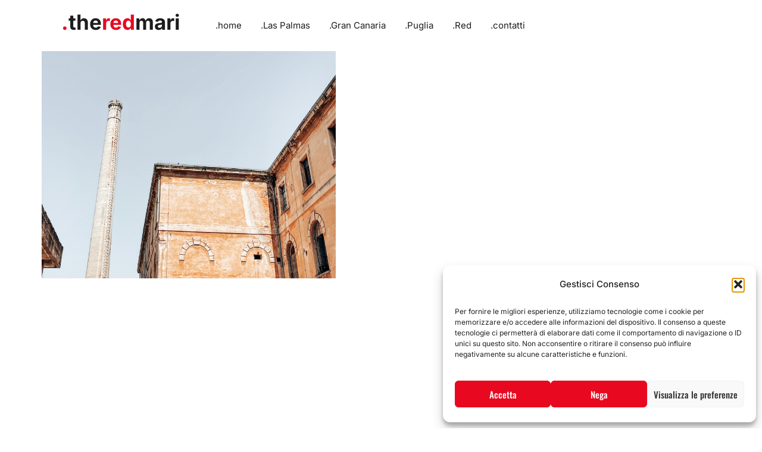

--- FILE ---
content_type: text/html; charset=UTF-8
request_url: https://theredmari.com/alla-scoperta-dellex-manifattura-tabacchi-a-bari/ex-manifattura-tabacchi-bari/
body_size: 28028
content:
<!doctype html>
<html lang="it-IT" prefix="og: https://ogp.me/ns#">
<head>
	<meta charset="UTF-8">
	<meta name="viewport" content="width=device-width, initial-scale=1">
	<link rel="profile" href="https://gmpg.org/xfn/11">
	<script>window._wca = window._wca || [];</script>

<!-- Ottimizzazione per i motori di ricerca di Rank Math - https://rankmath.com/ -->
<title>Ex manifattura tabacchi bari | .theredmari | Il blog di Mariano Di Venere</title>
<meta name="robots" content="follow, index, max-snippet:-1, max-video-preview:-1, max-image-preview:large"/>
<link rel="canonical" href="https://theredmari.com/alla-scoperta-dellex-manifattura-tabacchi-a-bari/ex-manifattura-tabacchi-bari/" />
<meta property="og:locale" content="it_IT" />
<meta property="og:type" content="article" />
<meta property="og:title" content="Ex manifattura tabacchi bari | .theredmari | Il blog di Mariano Di Venere" />
<meta property="og:url" content="https://theredmari.com/alla-scoperta-dellex-manifattura-tabacchi-a-bari/ex-manifattura-tabacchi-bari/" />
<meta property="og:site_name" content=".theredmari | Il blog di Mariano Di Venere | Las Palmas de Gran Canaria" />
<meta property="article:publisher" content="https://www.facebook.com/marianodivenere" />
<meta property="og:updated_time" content="2022-03-28T09:29:29+00:00" />
<meta property="og:image" content="https://theredmari.com/wp-content/uploads/2022/03/Ex-manifattura-tabacchi-bari.png" />
<meta property="og:image:secure_url" content="https://theredmari.com/wp-content/uploads/2022/03/Ex-manifattura-tabacchi-bari.png" />
<meta property="og:image:width" content="494" />
<meta property="og:image:height" content="382" />
<meta property="og:image:alt" content="Ex manifattura tabacchi a Bari" />
<meta property="og:image:type" content="image/png" />
<meta name="twitter:card" content="summary_large_image" />
<meta name="twitter:title" content="Ex manifattura tabacchi bari | .theredmari | Il blog di Mariano Di Venere" />
<meta name="twitter:site" content="@theredmari" />
<meta name="twitter:creator" content="@theredmari" />
<meta name="twitter:image" content="https://theredmari.com/wp-content/uploads/2022/03/Ex-manifattura-tabacchi-bari.png" />
<!-- /Rank Math WordPress SEO plugin -->

<link rel='dns-prefetch' href='//stats.wp.com' />
<link rel='dns-prefetch' href='//www.googletagmanager.com' />
<link rel="alternate" type="application/rss+xml" title=".theredmari | Il blog di Mariano Di Venere &raquo; Feed" href="https://theredmari.com/feed/" />
<link rel="alternate" type="application/rss+xml" title=".theredmari | Il blog di Mariano Di Venere &raquo; Feed dei commenti" href="https://theredmari.com/comments/feed/" />
<link rel="alternate" type="application/rss+xml" title=".theredmari | Il blog di Mariano Di Venere &raquo; Ex manifattura tabacchi bari Feed dei commenti" href="https://theredmari.com/alla-scoperta-dellex-manifattura-tabacchi-a-bari/ex-manifattura-tabacchi-bari/feed/" />
<link rel="alternate" title="oEmbed (JSON)" type="application/json+oembed" href="https://theredmari.com/wp-json/oembed/1.0/embed?url=https%3A%2F%2Ftheredmari.com%2Falla-scoperta-dellex-manifattura-tabacchi-a-bari%2Fex-manifattura-tabacchi-bari%2F" />
<link rel="alternate" title="oEmbed (XML)" type="text/xml+oembed" href="https://theredmari.com/wp-json/oembed/1.0/embed?url=https%3A%2F%2Ftheredmari.com%2Falla-scoperta-dellex-manifattura-tabacchi-a-bari%2Fex-manifattura-tabacchi-bari%2F&#038;format=xml" />
<style id='wp-img-auto-sizes-contain-inline-css'>
img:is([sizes=auto i],[sizes^="auto," i]){contain-intrinsic-size:3000px 1500px}
/*# sourceURL=wp-img-auto-sizes-contain-inline-css */
</style>
<link rel='stylesheet' id='sbi_styles-css' href='https://theredmari.com/wp-content/plugins/instagram-feed/css/sbi-styles.min.css?ver=6.10.0' media='all' />
<style id='wp-emoji-styles-inline-css'>

	img.wp-smiley, img.emoji {
		display: inline !important;
		border: none !important;
		box-shadow: none !important;
		height: 1em !important;
		width: 1em !important;
		margin: 0 0.07em !important;
		vertical-align: -0.1em !important;
		background: none !important;
		padding: 0 !important;
	}
/*# sourceURL=wp-emoji-styles-inline-css */
</style>
<link rel='stylesheet' id='wp-block-library-css' href='https://theredmari.com/wp-includes/css/dist/block-library/style.min.css?ver=6.9' media='all' />
<link rel='stylesheet' id='mediaelement-css' href='https://theredmari.com/wp-includes/js/mediaelement/mediaelementplayer-legacy.min.css?ver=4.2.17' media='all' />
<link rel='stylesheet' id='wp-mediaelement-css' href='https://theredmari.com/wp-includes/js/mediaelement/wp-mediaelement.min.css?ver=6.9' media='all' />
<style id='jetpack-sharing-buttons-style-inline-css'>
.jetpack-sharing-buttons__services-list{display:flex;flex-direction:row;flex-wrap:wrap;gap:0;list-style-type:none;margin:5px;padding:0}.jetpack-sharing-buttons__services-list.has-small-icon-size{font-size:12px}.jetpack-sharing-buttons__services-list.has-normal-icon-size{font-size:16px}.jetpack-sharing-buttons__services-list.has-large-icon-size{font-size:24px}.jetpack-sharing-buttons__services-list.has-huge-icon-size{font-size:36px}@media print{.jetpack-sharing-buttons__services-list{display:none!important}}.editor-styles-wrapper .wp-block-jetpack-sharing-buttons{gap:0;padding-inline-start:0}ul.jetpack-sharing-buttons__services-list.has-background{padding:1.25em 2.375em}
/*# sourceURL=https://theredmari.com/wp-content/plugins/jetpack/_inc/blocks/sharing-buttons/view.css */
</style>
<style id='global-styles-inline-css'>
:root{--wp--preset--aspect-ratio--square: 1;--wp--preset--aspect-ratio--4-3: 4/3;--wp--preset--aspect-ratio--3-4: 3/4;--wp--preset--aspect-ratio--3-2: 3/2;--wp--preset--aspect-ratio--2-3: 2/3;--wp--preset--aspect-ratio--16-9: 16/9;--wp--preset--aspect-ratio--9-16: 9/16;--wp--preset--color--black: #000000;--wp--preset--color--cyan-bluish-gray: #abb8c3;--wp--preset--color--white: #ffffff;--wp--preset--color--pale-pink: #f78da7;--wp--preset--color--vivid-red: #cf2e2e;--wp--preset--color--luminous-vivid-orange: #ff6900;--wp--preset--color--luminous-vivid-amber: #fcb900;--wp--preset--color--light-green-cyan: #7bdcb5;--wp--preset--color--vivid-green-cyan: #00d084;--wp--preset--color--pale-cyan-blue: #8ed1fc;--wp--preset--color--vivid-cyan-blue: #0693e3;--wp--preset--color--vivid-purple: #9b51e0;--wp--preset--gradient--vivid-cyan-blue-to-vivid-purple: linear-gradient(135deg,rgb(6,147,227) 0%,rgb(155,81,224) 100%);--wp--preset--gradient--light-green-cyan-to-vivid-green-cyan: linear-gradient(135deg,rgb(122,220,180) 0%,rgb(0,208,130) 100%);--wp--preset--gradient--luminous-vivid-amber-to-luminous-vivid-orange: linear-gradient(135deg,rgb(252,185,0) 0%,rgb(255,105,0) 100%);--wp--preset--gradient--luminous-vivid-orange-to-vivid-red: linear-gradient(135deg,rgb(255,105,0) 0%,rgb(207,46,46) 100%);--wp--preset--gradient--very-light-gray-to-cyan-bluish-gray: linear-gradient(135deg,rgb(238,238,238) 0%,rgb(169,184,195) 100%);--wp--preset--gradient--cool-to-warm-spectrum: linear-gradient(135deg,rgb(74,234,220) 0%,rgb(151,120,209) 20%,rgb(207,42,186) 40%,rgb(238,44,130) 60%,rgb(251,105,98) 80%,rgb(254,248,76) 100%);--wp--preset--gradient--blush-light-purple: linear-gradient(135deg,rgb(255,206,236) 0%,rgb(152,150,240) 100%);--wp--preset--gradient--blush-bordeaux: linear-gradient(135deg,rgb(254,205,165) 0%,rgb(254,45,45) 50%,rgb(107,0,62) 100%);--wp--preset--gradient--luminous-dusk: linear-gradient(135deg,rgb(255,203,112) 0%,rgb(199,81,192) 50%,rgb(65,88,208) 100%);--wp--preset--gradient--pale-ocean: linear-gradient(135deg,rgb(255,245,203) 0%,rgb(182,227,212) 50%,rgb(51,167,181) 100%);--wp--preset--gradient--electric-grass: linear-gradient(135deg,rgb(202,248,128) 0%,rgb(113,206,126) 100%);--wp--preset--gradient--midnight: linear-gradient(135deg,rgb(2,3,129) 0%,rgb(40,116,252) 100%);--wp--preset--font-size--small: 13px;--wp--preset--font-size--medium: 20px;--wp--preset--font-size--large: 36px;--wp--preset--font-size--x-large: 42px;--wp--preset--spacing--20: 0.44rem;--wp--preset--spacing--30: 0.67rem;--wp--preset--spacing--40: 1rem;--wp--preset--spacing--50: 1.5rem;--wp--preset--spacing--60: 2.25rem;--wp--preset--spacing--70: 3.38rem;--wp--preset--spacing--80: 5.06rem;--wp--preset--shadow--natural: 6px 6px 9px rgba(0, 0, 0, 0.2);--wp--preset--shadow--deep: 12px 12px 50px rgba(0, 0, 0, 0.4);--wp--preset--shadow--sharp: 6px 6px 0px rgba(0, 0, 0, 0.2);--wp--preset--shadow--outlined: 6px 6px 0px -3px rgb(255, 255, 255), 6px 6px rgb(0, 0, 0);--wp--preset--shadow--crisp: 6px 6px 0px rgb(0, 0, 0);}:root { --wp--style--global--content-size: 800px;--wp--style--global--wide-size: 1200px; }:where(body) { margin: 0; }.wp-site-blocks > .alignleft { float: left; margin-right: 2em; }.wp-site-blocks > .alignright { float: right; margin-left: 2em; }.wp-site-blocks > .aligncenter { justify-content: center; margin-left: auto; margin-right: auto; }:where(.wp-site-blocks) > * { margin-block-start: 24px; margin-block-end: 0; }:where(.wp-site-blocks) > :first-child { margin-block-start: 0; }:where(.wp-site-blocks) > :last-child { margin-block-end: 0; }:root { --wp--style--block-gap: 24px; }:root :where(.is-layout-flow) > :first-child{margin-block-start: 0;}:root :where(.is-layout-flow) > :last-child{margin-block-end: 0;}:root :where(.is-layout-flow) > *{margin-block-start: 24px;margin-block-end: 0;}:root :where(.is-layout-constrained) > :first-child{margin-block-start: 0;}:root :where(.is-layout-constrained) > :last-child{margin-block-end: 0;}:root :where(.is-layout-constrained) > *{margin-block-start: 24px;margin-block-end: 0;}:root :where(.is-layout-flex){gap: 24px;}:root :where(.is-layout-grid){gap: 24px;}.is-layout-flow > .alignleft{float: left;margin-inline-start: 0;margin-inline-end: 2em;}.is-layout-flow > .alignright{float: right;margin-inline-start: 2em;margin-inline-end: 0;}.is-layout-flow > .aligncenter{margin-left: auto !important;margin-right: auto !important;}.is-layout-constrained > .alignleft{float: left;margin-inline-start: 0;margin-inline-end: 2em;}.is-layout-constrained > .alignright{float: right;margin-inline-start: 2em;margin-inline-end: 0;}.is-layout-constrained > .aligncenter{margin-left: auto !important;margin-right: auto !important;}.is-layout-constrained > :where(:not(.alignleft):not(.alignright):not(.alignfull)){max-width: var(--wp--style--global--content-size);margin-left: auto !important;margin-right: auto !important;}.is-layout-constrained > .alignwide{max-width: var(--wp--style--global--wide-size);}body .is-layout-flex{display: flex;}.is-layout-flex{flex-wrap: wrap;align-items: center;}.is-layout-flex > :is(*, div){margin: 0;}body .is-layout-grid{display: grid;}.is-layout-grid > :is(*, div){margin: 0;}body{padding-top: 0px;padding-right: 0px;padding-bottom: 0px;padding-left: 0px;}a:where(:not(.wp-element-button)){text-decoration: underline;}:root :where(.wp-element-button, .wp-block-button__link){background-color: #32373c;border-width: 0;color: #fff;font-family: inherit;font-size: inherit;font-style: inherit;font-weight: inherit;letter-spacing: inherit;line-height: inherit;padding-top: calc(0.667em + 2px);padding-right: calc(1.333em + 2px);padding-bottom: calc(0.667em + 2px);padding-left: calc(1.333em + 2px);text-decoration: none;text-transform: inherit;}.has-black-color{color: var(--wp--preset--color--black) !important;}.has-cyan-bluish-gray-color{color: var(--wp--preset--color--cyan-bluish-gray) !important;}.has-white-color{color: var(--wp--preset--color--white) !important;}.has-pale-pink-color{color: var(--wp--preset--color--pale-pink) !important;}.has-vivid-red-color{color: var(--wp--preset--color--vivid-red) !important;}.has-luminous-vivid-orange-color{color: var(--wp--preset--color--luminous-vivid-orange) !important;}.has-luminous-vivid-amber-color{color: var(--wp--preset--color--luminous-vivid-amber) !important;}.has-light-green-cyan-color{color: var(--wp--preset--color--light-green-cyan) !important;}.has-vivid-green-cyan-color{color: var(--wp--preset--color--vivid-green-cyan) !important;}.has-pale-cyan-blue-color{color: var(--wp--preset--color--pale-cyan-blue) !important;}.has-vivid-cyan-blue-color{color: var(--wp--preset--color--vivid-cyan-blue) !important;}.has-vivid-purple-color{color: var(--wp--preset--color--vivid-purple) !important;}.has-black-background-color{background-color: var(--wp--preset--color--black) !important;}.has-cyan-bluish-gray-background-color{background-color: var(--wp--preset--color--cyan-bluish-gray) !important;}.has-white-background-color{background-color: var(--wp--preset--color--white) !important;}.has-pale-pink-background-color{background-color: var(--wp--preset--color--pale-pink) !important;}.has-vivid-red-background-color{background-color: var(--wp--preset--color--vivid-red) !important;}.has-luminous-vivid-orange-background-color{background-color: var(--wp--preset--color--luminous-vivid-orange) !important;}.has-luminous-vivid-amber-background-color{background-color: var(--wp--preset--color--luminous-vivid-amber) !important;}.has-light-green-cyan-background-color{background-color: var(--wp--preset--color--light-green-cyan) !important;}.has-vivid-green-cyan-background-color{background-color: var(--wp--preset--color--vivid-green-cyan) !important;}.has-pale-cyan-blue-background-color{background-color: var(--wp--preset--color--pale-cyan-blue) !important;}.has-vivid-cyan-blue-background-color{background-color: var(--wp--preset--color--vivid-cyan-blue) !important;}.has-vivid-purple-background-color{background-color: var(--wp--preset--color--vivid-purple) !important;}.has-black-border-color{border-color: var(--wp--preset--color--black) !important;}.has-cyan-bluish-gray-border-color{border-color: var(--wp--preset--color--cyan-bluish-gray) !important;}.has-white-border-color{border-color: var(--wp--preset--color--white) !important;}.has-pale-pink-border-color{border-color: var(--wp--preset--color--pale-pink) !important;}.has-vivid-red-border-color{border-color: var(--wp--preset--color--vivid-red) !important;}.has-luminous-vivid-orange-border-color{border-color: var(--wp--preset--color--luminous-vivid-orange) !important;}.has-luminous-vivid-amber-border-color{border-color: var(--wp--preset--color--luminous-vivid-amber) !important;}.has-light-green-cyan-border-color{border-color: var(--wp--preset--color--light-green-cyan) !important;}.has-vivid-green-cyan-border-color{border-color: var(--wp--preset--color--vivid-green-cyan) !important;}.has-pale-cyan-blue-border-color{border-color: var(--wp--preset--color--pale-cyan-blue) !important;}.has-vivid-cyan-blue-border-color{border-color: var(--wp--preset--color--vivid-cyan-blue) !important;}.has-vivid-purple-border-color{border-color: var(--wp--preset--color--vivid-purple) !important;}.has-vivid-cyan-blue-to-vivid-purple-gradient-background{background: var(--wp--preset--gradient--vivid-cyan-blue-to-vivid-purple) !important;}.has-light-green-cyan-to-vivid-green-cyan-gradient-background{background: var(--wp--preset--gradient--light-green-cyan-to-vivid-green-cyan) !important;}.has-luminous-vivid-amber-to-luminous-vivid-orange-gradient-background{background: var(--wp--preset--gradient--luminous-vivid-amber-to-luminous-vivid-orange) !important;}.has-luminous-vivid-orange-to-vivid-red-gradient-background{background: var(--wp--preset--gradient--luminous-vivid-orange-to-vivid-red) !important;}.has-very-light-gray-to-cyan-bluish-gray-gradient-background{background: var(--wp--preset--gradient--very-light-gray-to-cyan-bluish-gray) !important;}.has-cool-to-warm-spectrum-gradient-background{background: var(--wp--preset--gradient--cool-to-warm-spectrum) !important;}.has-blush-light-purple-gradient-background{background: var(--wp--preset--gradient--blush-light-purple) !important;}.has-blush-bordeaux-gradient-background{background: var(--wp--preset--gradient--blush-bordeaux) !important;}.has-luminous-dusk-gradient-background{background: var(--wp--preset--gradient--luminous-dusk) !important;}.has-pale-ocean-gradient-background{background: var(--wp--preset--gradient--pale-ocean) !important;}.has-electric-grass-gradient-background{background: var(--wp--preset--gradient--electric-grass) !important;}.has-midnight-gradient-background{background: var(--wp--preset--gradient--midnight) !important;}.has-small-font-size{font-size: var(--wp--preset--font-size--small) !important;}.has-medium-font-size{font-size: var(--wp--preset--font-size--medium) !important;}.has-large-font-size{font-size: var(--wp--preset--font-size--large) !important;}.has-x-large-font-size{font-size: var(--wp--preset--font-size--x-large) !important;}
:root :where(.wp-block-pullquote){font-size: 1.5em;line-height: 1.6;}
/*# sourceURL=global-styles-inline-css */
</style>
<link rel='stylesheet' id='mailerlite_forms.css-css' href='https://theredmari.com/wp-content/plugins/official-mailerlite-sign-up-forms/assets/css/mailerlite_forms.css?ver=1.7.18' media='all' />
<link rel='stylesheet' id='woocommerce-layout-css' href='https://theredmari.com/wp-content/plugins/woocommerce/assets/css/woocommerce-layout.css?ver=10.4.3' media='all' />
<style id='woocommerce-layout-inline-css'>

	.infinite-scroll .woocommerce-pagination {
		display: none;
	}
/*# sourceURL=woocommerce-layout-inline-css */
</style>
<link rel='stylesheet' id='woocommerce-smallscreen-css' href='https://theredmari.com/wp-content/plugins/woocommerce/assets/css/woocommerce-smallscreen.css?ver=10.4.3' media='only screen and (max-width: 768px)' />
<link rel='stylesheet' id='woocommerce-general-css' href='https://theredmari.com/wp-content/plugins/woocommerce/assets/css/woocommerce.css?ver=10.4.3' media='all' />
<style id='woocommerce-inline-inline-css'>
.woocommerce form .form-row .required { visibility: visible; }
/*# sourceURL=woocommerce-inline-inline-css */
</style>
<link rel='stylesheet' id='cmplz-general-css' href='https://theredmari.com/wp-content/plugins/complianz-gdpr/assets/css/cookieblocker.min.css?ver=1765974329' media='all' />
<link rel='stylesheet' id='hello-elementor-css' href='https://theredmari.com/wp-content/themes/hello-elementor/assets/css/reset.css?ver=3.4.5' media='all' />
<link rel='stylesheet' id='hello-elementor-theme-style-css' href='https://theredmari.com/wp-content/themes/hello-elementor/assets/css/theme.css?ver=3.4.5' media='all' />
<link rel='stylesheet' id='hello-elementor-header-footer-css' href='https://theredmari.com/wp-content/themes/hello-elementor/assets/css/header-footer.css?ver=3.4.5' media='all' />
<link rel='stylesheet' id='elementor-frontend-css' href='https://theredmari.com/wp-content/uploads/elementor/css/custom-frontend.min.css?ver=1768840636' media='all' />
<link rel='stylesheet' id='widget-heading-css' href='https://theredmari.com/wp-content/plugins/elementor/assets/css/widget-heading.min.css?ver=3.34.1' media='all' />
<link rel='stylesheet' id='widget-nav-menu-css' href='https://theredmari.com/wp-content/uploads/elementor/css/custom-pro-widget-nav-menu.min.css?ver=1768840636' media='all' />
<link rel='stylesheet' id='e-sticky-css' href='https://theredmari.com/wp-content/plugins/elementor-pro/assets/css/modules/sticky.min.css?ver=3.34.0' media='all' />
<link rel='stylesheet' id='e-animation-fadeIn-css' href='https://theredmari.com/wp-content/plugins/elementor/assets/lib/animations/styles/fadeIn.min.css?ver=3.34.1' media='all' />
<link rel='stylesheet' id='e-shapes-css' href='https://theredmari.com/wp-content/plugins/elementor/assets/css/conditionals/shapes.min.css?ver=3.34.1' media='all' />
<link rel='stylesheet' id='widget-social-icons-css' href='https://theredmari.com/wp-content/plugins/elementor/assets/css/widget-social-icons.min.css?ver=3.34.1' media='all' />
<link rel='stylesheet' id='e-apple-webkit-css' href='https://theredmari.com/wp-content/uploads/elementor/css/custom-apple-webkit.min.css?ver=1768840636' media='all' />
<link rel='stylesheet' id='widget-icon-list-css' href='https://theredmari.com/wp-content/uploads/elementor/css/custom-widget-icon-list.min.css?ver=1768840636' media='all' />
<link rel='stylesheet' id='elementor-icons-css' href='https://theredmari.com/wp-content/plugins/elementor/assets/lib/eicons/css/elementor-icons.min.css?ver=5.45.0' media='all' />
<link rel='stylesheet' id='elementor-post-6131-css' href='https://theredmari.com/wp-content/uploads/elementor/css/post-6131.css?ver=1768840636' media='all' />
<link rel='stylesheet' id='font-awesome-5-all-css' href='https://theredmari.com/wp-content/plugins/elementor/assets/lib/font-awesome/css/all.min.css?ver=3.34.1' media='all' />
<link rel='stylesheet' id='font-awesome-4-shim-css' href='https://theredmari.com/wp-content/plugins/elementor/assets/lib/font-awesome/css/v4-shims.min.css?ver=3.34.1' media='all' />
<link rel='stylesheet' id='sbistyles-css' href='https://theredmari.com/wp-content/plugins/instagram-feed/css/sbi-styles.min.css?ver=6.10.0' media='all' />
<link rel='stylesheet' id='elementor-post-6822-css' href='https://theredmari.com/wp-content/uploads/elementor/css/post-6822.css?ver=1768840636' media='all' />
<link rel='stylesheet' id='elementor-post-6686-css' href='https://theredmari.com/wp-content/uploads/elementor/css/post-6686.css?ver=1768840636' media='all' />
<link rel='stylesheet' id='parent_style-css' href='https://theredmari.com/wp-content/themes/hello-elementor/style.css?ver=6.9' media='all' />
<link rel='stylesheet' id='child-style-css' href='https://theredmari.com/wp-content/themes/hello-elementor-child/style.css?ver=1.0.0' media='all' />
<link rel='stylesheet' id='elementor-gf-local-inter-css' href='https://theredmari.com/wp-content/uploads/elementor/google-fonts/css/inter.css?ver=1745061767' media='all' />
<link rel='stylesheet' id='elementor-gf-local-roboto-css' href='https://theredmari.com/wp-content/uploads/elementor/google-fonts/css/roboto.css?ver=1745061769' media='all' />
<link rel='stylesheet' id='elementor-gf-local-oswald-css' href='https://theredmari.com/wp-content/uploads/elementor/google-fonts/css/oswald.css?ver=1745061771' media='all' />
<link rel='stylesheet' id='elementor-icons-shared-0-css' href='https://theredmari.com/wp-content/plugins/elementor/assets/lib/font-awesome/css/fontawesome.min.css?ver=5.15.3' media='all' />
<link rel='stylesheet' id='elementor-icons-fa-solid-css' href='https://theredmari.com/wp-content/plugins/elementor/assets/lib/font-awesome/css/solid.min.css?ver=5.15.3' media='all' />
<link rel='stylesheet' id='elementor-icons-fa-brands-css' href='https://theredmari.com/wp-content/plugins/elementor/assets/lib/font-awesome/css/brands.min.css?ver=5.15.3' media='all' />
<script src="https://theredmari.com/wp-includes/js/jquery/jquery.min.js?ver=3.7.1" id="jquery-core-js"></script>
<script src="https://theredmari.com/wp-includes/js/jquery/jquery-migrate.min.js?ver=3.4.1" id="jquery-migrate-js"></script>
<script src="https://theredmari.com/wp-content/plugins/woocommerce/assets/js/jquery-blockui/jquery.blockUI.min.js?ver=2.7.0-wc.10.4.3" id="wc-jquery-blockui-js" defer data-wp-strategy="defer"></script>
<script id="wc-add-to-cart-js-extra">
var wc_add_to_cart_params = {"ajax_url":"/wp-admin/admin-ajax.php","wc_ajax_url":"/?wc-ajax=%%endpoint%%","i18n_view_cart":"Visualizza carrello","cart_url":"https://theredmari.com/carrello/","is_cart":"","cart_redirect_after_add":"no"};
//# sourceURL=wc-add-to-cart-js-extra
</script>
<script src="https://theredmari.com/wp-content/plugins/woocommerce/assets/js/frontend/add-to-cart.min.js?ver=10.4.3" id="wc-add-to-cart-js" defer data-wp-strategy="defer"></script>
<script src="https://theredmari.com/wp-content/plugins/woocommerce/assets/js/js-cookie/js.cookie.min.js?ver=2.1.4-wc.10.4.3" id="wc-js-cookie-js" defer data-wp-strategy="defer"></script>
<script id="woocommerce-js-extra">
var woocommerce_params = {"ajax_url":"/wp-admin/admin-ajax.php","wc_ajax_url":"/?wc-ajax=%%endpoint%%","i18n_password_show":"Mostra password","i18n_password_hide":"Nascondi password"};
//# sourceURL=woocommerce-js-extra
</script>
<script src="https://theredmari.com/wp-content/plugins/woocommerce/assets/js/frontend/woocommerce.min.js?ver=10.4.3" id="woocommerce-js" defer data-wp-strategy="defer"></script>
<script id="WCPAY_ASSETS-js-extra">
var wcpayAssets = {"url":"https://theredmari.com/wp-content/plugins/woocommerce-payments/dist/"};
//# sourceURL=WCPAY_ASSETS-js-extra
</script>
<script src="https://stats.wp.com/s-202604.js" id="woocommerce-analytics-js" defer data-wp-strategy="defer"></script>
<script src="https://theredmari.com/wp-content/plugins/elementor/assets/lib/font-awesome/js/v4-shims.min.js?ver=3.34.1" id="font-awesome-4-shim-js"></script>

<!-- Snippet del tag Google (gtag.js) aggiunto da Site Kit -->
<!-- Snippet Google Analytics aggiunto da Site Kit -->
<script src="https://www.googletagmanager.com/gtag/js?id=G-4BV7Q6WLCH" id="google_gtagjs-js" async></script>
<script id="google_gtagjs-js-after">
window.dataLayer = window.dataLayer || [];function gtag(){dataLayer.push(arguments);}
gtag("set","linker",{"domains":["theredmari.com"]});
gtag("js", new Date());
gtag("set", "developer_id.dZTNiMT", true);
gtag("config", "G-4BV7Q6WLCH");
//# sourceURL=google_gtagjs-js-after
</script>
<link rel="https://api.w.org/" href="https://theredmari.com/wp-json/" /><link rel="alternate" title="JSON" type="application/json" href="https://theredmari.com/wp-json/wp/v2/media/12881" /><link rel="EditURI" type="application/rsd+xml" title="RSD" href="https://theredmari.com/xmlrpc.php?rsd" />
<meta name="generator" content="WordPress 6.9" />
<link rel='shortlink' href='https://theredmari.com/?p=12881' />
<meta name="generator" content="Site Kit by Google 1.170.0" /><!-- HFCM by 99 Robots - Snippet # 1: Google Analytics -->
<!-- Global site tag (gtag.js) - Google Analytics -->
<script async src="https://www.googletagmanager.com/gtag/js?id=UA-125062075-2"></script>
<script>
  window.dataLayer = window.dataLayer || [];
  function gtag(){dataLayer.push(arguments);}
  gtag('js', new Date());

  gtag('config', 'UA-125062075-2');
</script>

<!-- /end HFCM by 99 Robots -->
<!-- HFCM by 99 Robots - Snippet # 2: Google Serch Console -->
<meta name="google-site-verification" content="xX-fvt-wCp-4vbdulQpWU62km5uRe_IRtdBZ1isqnp8" />
<!-- /end HFCM by 99 Robots -->
<!-- HFCM by 99 Robots - Snippet # 3: Tag Manager 1 -->
<!-- Google Tag Manager -->
<script>(function(w,d,s,l,i){w[l]=w[l]||[];w[l].push({'gtm.start':
new Date().getTime(),event:'gtm.js'});var f=d.getElementsByTagName(s)[0],
j=d.createElement(s),dl=l!='dataLayer'?'&l='+l:'';j.async=true;j.src=
'https://www.googletagmanager.com/gtm.js?id='+i+dl;f.parentNode.insertBefore(j,f);
})(window,document,'script','dataLayer','GTM-NRDP2WS');</script>
<!-- End Google Tag Manager -->
<!-- /end HFCM by 99 Robots -->
<!-- HFCM by 99 Robots - Snippet # 4: Pinterest verifica -->
<meta name="p:domain_verify" content="c7fa34811879d139dbecd3f957f3693b"/>
<!-- /end HFCM by 99 Robots -->
<!-- HFCM by 99 Robots - Snippet # 5: Impact.com -->
<meta name='impact-site-verification' value='c9fae541-6a88-4af6-a422-413349da06ec'>
<!-- /end HFCM by 99 Robots -->
        <!-- MailerLite Universal -->
        <script>
            (function(w,d,e,u,f,l,n){w[f]=w[f]||function(){(w[f].q=w[f].q||[])
                .push(arguments);},l=d.createElement(e),l.async=1,l.src=u,
                n=d.getElementsByTagName(e)[0],n.parentNode.insertBefore(l,n);})
            (window,document,'script','https://assets.mailerlite.com/js/universal.js','ml');
            ml('account', '61817');
            ml('enablePopups', true);
        </script>
        <!-- End MailerLite Universal -->
        <script id="wpcp_disable_selection" type="text/javascript">
var image_save_msg='You are not allowed to save images!';
	var no_menu_msg='Context Menu disabled!';
	var smessage = "Questo contenuto è protetto!";

function disableEnterKey(e)
{
	var elemtype = e.target.tagName;
	
	elemtype = elemtype.toUpperCase();
	
	if (elemtype == "TEXT" || elemtype == "TEXTAREA" || elemtype == "INPUT" || elemtype == "PASSWORD" || elemtype == "SELECT" || elemtype == "OPTION" || elemtype == "EMBED")
	{
		elemtype = 'TEXT';
	}
	
	if (e.ctrlKey){
     var key;
     if(window.event)
          key = window.event.keyCode;     //IE
     else
          key = e.which;     //firefox (97)
    //if (key != 17) alert(key);
     if (elemtype!= 'TEXT' && (key == 97 || key == 65 || key == 67 || key == 99 || key == 88 || key == 120 || key == 26 || key == 85  || key == 86 || key == 83 || key == 43 || key == 73))
     {
		if(wccp_free_iscontenteditable(e)) return true;
		show_wpcp_message('You are not allowed to copy content or view source');
		return false;
     }else
     	return true;
     }
}


/*For contenteditable tags*/
function wccp_free_iscontenteditable(e)
{
	var e = e || window.event; // also there is no e.target property in IE. instead IE uses window.event.srcElement
  	
	var target = e.target || e.srcElement;

	var elemtype = e.target.nodeName;
	
	elemtype = elemtype.toUpperCase();
	
	var iscontenteditable = "false";
		
	if(typeof target.getAttribute!="undefined" ) iscontenteditable = target.getAttribute("contenteditable"); // Return true or false as string
	
	var iscontenteditable2 = false;
	
	if(typeof target.isContentEditable!="undefined" ) iscontenteditable2 = target.isContentEditable; // Return true or false as boolean

	if(target.parentElement.isContentEditable) iscontenteditable2 = true;
	
	if (iscontenteditable == "true" || iscontenteditable2 == true)
	{
		if(typeof target.style!="undefined" ) target.style.cursor = "text";
		
		return true;
	}
}

////////////////////////////////////
function disable_copy(e)
{	
	var e = e || window.event; // also there is no e.target property in IE. instead IE uses window.event.srcElement
	
	var elemtype = e.target.tagName;
	
	elemtype = elemtype.toUpperCase();
	
	if (elemtype == "TEXT" || elemtype == "TEXTAREA" || elemtype == "INPUT" || elemtype == "PASSWORD" || elemtype == "SELECT" || elemtype == "OPTION" || elemtype == "EMBED")
	{
		elemtype = 'TEXT';
	}
	
	if(wccp_free_iscontenteditable(e)) return true;
	
	var isSafari = /Safari/.test(navigator.userAgent) && /Apple Computer/.test(navigator.vendor);
	
	var checker_IMG = '';
	if (elemtype == "IMG" && checker_IMG == 'checked' && e.detail >= 2) {show_wpcp_message(alertMsg_IMG);return false;}
	if (elemtype != "TEXT")
	{
		if (smessage !== "" && e.detail == 2)
			show_wpcp_message(smessage);
		
		if (isSafari)
			return true;
		else
			return false;
	}	
}

//////////////////////////////////////////
function disable_copy_ie()
{
	var e = e || window.event;
	var elemtype = window.event.srcElement.nodeName;
	elemtype = elemtype.toUpperCase();
	if(wccp_free_iscontenteditable(e)) return true;
	if (elemtype == "IMG") {show_wpcp_message(alertMsg_IMG);return false;}
	if (elemtype != "TEXT" && elemtype != "TEXTAREA" && elemtype != "INPUT" && elemtype != "PASSWORD" && elemtype != "SELECT" && elemtype != "OPTION" && elemtype != "EMBED")
	{
		return false;
	}
}	
function reEnable()
{
	return true;
}
document.onkeydown = disableEnterKey;
document.onselectstart = disable_copy_ie;
if(navigator.userAgent.indexOf('MSIE')==-1)
{
	document.onmousedown = disable_copy;
	document.onclick = reEnable;
}
function disableSelection(target)
{
    //For IE This code will work
    if (typeof target.onselectstart!="undefined")
    target.onselectstart = disable_copy_ie;
    
    //For Firefox This code will work
    else if (typeof target.style.MozUserSelect!="undefined")
    {target.style.MozUserSelect="none";}
    
    //All other  (ie: Opera) This code will work
    else
    target.onmousedown=function(){return false}
    target.style.cursor = "default";
}
//Calling the JS function directly just after body load
window.onload = function(){disableSelection(document.body);};

//////////////////special for safari Start////////////////
var onlongtouch;
var timer;
var touchduration = 1000; //length of time we want the user to touch before we do something

var elemtype = "";
function touchstart(e) {
	var e = e || window.event;
  // also there is no e.target property in IE.
  // instead IE uses window.event.srcElement
  	var target = e.target || e.srcElement;
	
	elemtype = window.event.srcElement.nodeName;
	
	elemtype = elemtype.toUpperCase();
	
	if(!wccp_pro_is_passive()) e.preventDefault();
	if (!timer) {
		timer = setTimeout(onlongtouch, touchduration);
	}
}

function touchend() {
    //stops short touches from firing the event
    if (timer) {
        clearTimeout(timer);
        timer = null;
    }
	onlongtouch();
}

onlongtouch = function(e) { //this will clear the current selection if anything selected
	
	if (elemtype != "TEXT" && elemtype != "TEXTAREA" && elemtype != "INPUT" && elemtype != "PASSWORD" && elemtype != "SELECT" && elemtype != "EMBED" && elemtype != "OPTION")	
	{
		if (window.getSelection) {
			if (window.getSelection().empty) {  // Chrome
			window.getSelection().empty();
			} else if (window.getSelection().removeAllRanges) {  // Firefox
			window.getSelection().removeAllRanges();
			}
		} else if (document.selection) {  // IE?
			document.selection.empty();
		}
		return false;
	}
};

document.addEventListener("DOMContentLoaded", function(event) { 
    window.addEventListener("touchstart", touchstart, false);
    window.addEventListener("touchend", touchend, false);
});

function wccp_pro_is_passive() {

  var cold = false,
  hike = function() {};

  try {
	  const object1 = {};
  var aid = Object.defineProperty(object1, 'passive', {
  get() {cold = true}
  });
  window.addEventListener('test', hike, aid);
  window.removeEventListener('test', hike, aid);
  } catch (e) {}

  return cold;
}
/*special for safari End*/
</script>
<script id="wpcp_disable_Right_Click" type="text/javascript">
document.ondragstart = function() { return false;}
	function nocontext(e) {
	   return false;
	}
	document.oncontextmenu = nocontext;
</script>
<style>
.unselectable
{
-moz-user-select:none;
-webkit-user-select:none;
cursor: default;
}
html
{
-webkit-touch-callout: none;
-webkit-user-select: none;
-khtml-user-select: none;
-moz-user-select: none;
-ms-user-select: none;
user-select: none;
-webkit-tap-highlight-color: rgba(0,0,0,0);
}
</style>
<script id="wpcp_css_disable_selection" type="text/javascript">
var e = document.getElementsByTagName('body')[0];
if(e)
{
	e.setAttribute('unselectable',"on");
}
</script>
	<style>img#wpstats{display:none}</style>
					<style>.cmplz-hidden {
					display: none !important;
				}</style>	<noscript><style>.woocommerce-product-gallery{ opacity: 1 !important; }</style></noscript>
	
<!-- Meta tag Google AdSense aggiunti da Site Kit -->
<meta name="google-adsense-platform-account" content="ca-host-pub-2644536267352236">
<meta name="google-adsense-platform-domain" content="sitekit.withgoogle.com">
<!-- Fine dei meta tag Google AdSense aggiunti da Site Kit -->
<meta name="generator" content="Elementor 3.34.1; features: additional_custom_breakpoints; settings: css_print_method-external, google_font-enabled, font_display-auto">
			<style>
				.e-con.e-parent:nth-of-type(n+4):not(.e-lazyloaded):not(.e-no-lazyload),
				.e-con.e-parent:nth-of-type(n+4):not(.e-lazyloaded):not(.e-no-lazyload) * {
					background-image: none !important;
				}
				@media screen and (max-height: 1024px) {
					.e-con.e-parent:nth-of-type(n+3):not(.e-lazyloaded):not(.e-no-lazyload),
					.e-con.e-parent:nth-of-type(n+3):not(.e-lazyloaded):not(.e-no-lazyload) * {
						background-image: none !important;
					}
				}
				@media screen and (max-height: 640px) {
					.e-con.e-parent:nth-of-type(n+2):not(.e-lazyloaded):not(.e-no-lazyload),
					.e-con.e-parent:nth-of-type(n+2):not(.e-lazyloaded):not(.e-no-lazyload) * {
						background-image: none !important;
					}
				}
			</style>
			<link rel="icon" href="https://theredmari.com/wp-content/uploads/2025/05/cropped-the-red-mari_favicon-32x32.png" sizes="32x32" />
<link rel="icon" href="https://theredmari.com/wp-content/uploads/2025/05/cropped-the-red-mari_favicon-192x192.png" sizes="192x192" />
<link rel="apple-touch-icon" href="https://theredmari.com/wp-content/uploads/2025/05/cropped-the-red-mari_favicon-180x180.png" />
<meta name="msapplication-TileImage" content="https://theredmari.com/wp-content/uploads/2025/05/cropped-the-red-mari_favicon-270x270.png" />
		<style id="wp-custom-css">
			

/** Start Block Kit CSS: 33-3-f2d4515681d0cdeb2a000d0405e47669 **/

.envato-kit-30-phone-overlay {
	position: absolute !important;
	display: block !important;
	top: 0%;
	left: 0%;
	right: 0%;
	margin: auto;
	z-index: 1;
}
.envato-kit-30-div-rotate{
	transform: rotate(90deg);
}

/** End Block Kit CSS: 33-3-f2d4515681d0cdeb2a000d0405e47669 **/



/** Start Block Kit CSS: 72-3-34d2cc762876498c8f6be5405a48e6e2 **/

.envato-block__preview{overflow: visible;}

/*Kit 69 Custom Styling for buttons */
.envato-kit-69-slide-btn .elementor-button,
.envato-kit-69-cta-btn .elementor-button,
.envato-kit-69-flip-btn .elementor-button{
	border-left: 0px !important;
	border-bottom: 0px !important;
	border-right: 0px !important;
	padding: 15px 0 0 !important;
}
.envato-kit-69-slide-btn .elementor-slide-button:hover,
.envato-kit-69-cta-btn .elementor-button:hover,
.envato-kit-69-flip-btn .elementor-button:hover{
	margin-bottom: 20px;
}
.envato-kit-69-menu .elementor-nav-menu--main a:hover{
	margin-top: -7px;
	padding-top: 4px;
	border-bottom: 1px solid #FFF;
}
/* Fix menu dropdown width */
.envato-kit-69-menu .elementor-nav-menu--dropdown{
	width: 100% !important;
}

/** End Block Kit CSS: 72-3-34d2cc762876498c8f6be5405a48e6e2 **/



/** Start Block Kit CSS: 105-3-0fb64e69c49a8e10692d28840c54ef95 **/

.envato-kit-102-phone-overlay {
	position: absolute !important;
	display: block !important;
	top: 0%;
	left: 0%;
	right: 0%;
	margin: auto;
	z-index: 1;
}

/** End Block Kit CSS: 105-3-0fb64e69c49a8e10692d28840c54ef95 **/



/** Start Block Kit CSS: 135-3-c665d4805631b9a8bf464e65129b2f58 **/

.envato-block__preview{overflow: visible;}

/** End Block Kit CSS: 135-3-c665d4805631b9a8bf464e65129b2f58 **/



/** Start Block Kit CSS: 136-3-fc37602abad173a9d9d95d89bbe6bb80 **/

.envato-block__preview{overflow: visible !important;}

/** End Block Kit CSS: 136-3-fc37602abad173a9d9d95d89bbe6bb80 **/



/** Start Block Kit CSS: 69-3-4f8cfb8a1a68ec007f2be7a02bdeadd9 **/

.envato-kit-66-menu .e--pointer-framed .elementor-item:before{
	border-radius:1px;
}

.envato-kit-66-subscription-form .elementor-form-fields-wrapper{
	position:relative;
}

.envato-kit-66-subscription-form .elementor-form-fields-wrapper .elementor-field-type-submit{
	position:static;
}

.envato-kit-66-subscription-form .elementor-form-fields-wrapper .elementor-field-type-submit button{
	position: absolute;
    top: 50%;
    right: 6px;
    transform: translate(0, -50%);
		-moz-transform: translate(0, -50%);
		-webmit-transform: translate(0, -50%);
}

.envato-kit-66-testi-slider .elementor-testimonial__footer{
	margin-top: -60px !important;
	z-index: 99;
  position: relative;
}

.envato-kit-66-featured-slider .elementor-slides .slick-prev{
	width:50px;
	height:50px;
	background-color:#ffffff !important;
	transform:rotate(45deg);
	-moz-transform:rotate(45deg);
	-webkit-transform:rotate(45deg);
	left:-25px !important;
	-webkit-box-shadow: 0px 1px 2px 1px rgba(0,0,0,0.32);
	-moz-box-shadow: 0px 1px 2px 1px rgba(0,0,0,0.32);
	box-shadow: 0px 1px 2px 1px rgba(0,0,0,0.32);
}

.envato-kit-66-featured-slider .elementor-slides .slick-prev:before{
	display:block;
	margin-top:0px;
	margin-left:0px;
	transform:rotate(-45deg);
	-moz-transform:rotate(-45deg);
	-webkit-transform:rotate(-45deg);
}

.envato-kit-66-featured-slider .elementor-slides .slick-next{
	width:50px;
	height:50px;
	background-color:#ffffff !important;
	transform:rotate(45deg);
	-moz-transform:rotate(45deg);
	-webkit-transform:rotate(45deg);
	right:-25px !important;
	-webkit-box-shadow: 0px 1px 2px 1px rgba(0,0,0,0.32);
	-moz-box-shadow: 0px 1px 2px 1px rgba(0,0,0,0.32);
	box-shadow: 0px 1px 2px 1px rgba(0,0,0,0.32);
}

.envato-kit-66-featured-slider .elementor-slides .slick-next:before{
	display:block;
	margin-top:-5px;
	margin-right:-5px;
	transform:rotate(-45deg);
	-moz-transform:rotate(-45deg);
	-webkit-transform:rotate(-45deg);
}

.envato-kit-66-orangetext{
	color:#f4511e;
}

.envato-kit-66-countdown .elementor-countdown-label{
	display:inline-block !important;
	border:2px solid rgba(255,255,255,0.2);
	padding:9px 20px;
}

/** End Block Kit CSS: 69-3-4f8cfb8a1a68ec007f2be7a02bdeadd9 **/



/** Start Block Kit CSS: 144-3-3a7d335f39a8579c20cdf02f8d462582 **/

.envato-block__preview{overflow: visible;}

/* Envato Kit 141 Custom Styles - Applied to the element under Advanced */

.elementor-headline-animation-type-drop-in .elementor-headline-dynamic-wrapper{
	text-align: center;
}
.envato-kit-141-top-0 h1,
.envato-kit-141-top-0 h2,
.envato-kit-141-top-0 h3,
.envato-kit-141-top-0 h4,
.envato-kit-141-top-0 h5,
.envato-kit-141-top-0 h6,
.envato-kit-141-top-0 p {
	margin-top: 0;
}

.envato-kit-141-newsletter-inline .elementor-field-textual.elementor-size-md {
	padding-left: 1.5rem;
	padding-right: 1.5rem;
}

.envato-kit-141-bottom-0 p {
	margin-bottom: 0;
}

.envato-kit-141-bottom-8 .elementor-price-list .elementor-price-list-item .elementor-price-list-header {
	margin-bottom: .5rem;
}

.envato-kit-141.elementor-widget-testimonial-carousel.elementor-pagination-type-bullets .swiper-container {
	padding-bottom: 52px;
}

.envato-kit-141-display-inline {
	display: inline-block;
}

.envato-kit-141 .elementor-slick-slider ul.slick-dots {
	bottom: -40px;
}

/** End Block Kit CSS: 144-3-3a7d335f39a8579c20cdf02f8d462582 **/



/** Start Block Kit CSS: 71-3-d415519effd9e11f35d2438c58ea7ebf **/

.envato-block__preview{overflow: visible;}

/** End Block Kit CSS: 71-3-d415519effd9e11f35d2438c58ea7ebf **/

		</style>
		</head>
<body class="attachment wp-singular attachment-template-default single single-attachment postid-12881 attachmentid-12881 attachment-png wp-custom-logo wp-embed-responsive wp-theme-hello-elementor wp-child-theme-hello-elementor-child theme-hello-elementor woocommerce-no-js unselectable hello-elementor-default elementor-default elementor-kit-6131">


<a class="skip-link screen-reader-text" href="#content">Vai al contenuto</a>

		<header data-elementor-type="header" data-elementor-id="6822" class="elementor elementor-6822 elementor-location-header" data-elementor-post-type="elementor_library">
			<div class="elementor-element elementor-element-733a856 e-flex e-con-boxed e-con e-parent" data-id="733a856" data-element_type="container" data-settings="{&quot;background_background&quot;:&quot;classic&quot;,&quot;sticky&quot;:&quot;top&quot;,&quot;sticky_offset_mobile&quot;:1,&quot;sticky_on&quot;:[&quot;widescreen&quot;,&quot;desktop&quot;,&quot;laptop&quot;,&quot;tablet&quot;,&quot;mobile_extra&quot;,&quot;mobile&quot;],&quot;sticky_offset&quot;:0,&quot;sticky_effects_offset&quot;:0,&quot;sticky_anchor_link_offset&quot;:0}">
					<div class="e-con-inner">
		<div class="elementor-element elementor-element-ee7a644 e-con-full e-flex e-con e-child" data-id="ee7a644" data-element_type="container" data-settings="{&quot;background_background&quot;:&quot;classic&quot;}">
		<div class="elementor-element elementor-element-0267973 e-con-full e-flex e-con e-child" data-id="0267973" data-element_type="container">
				<div class="elementor-element elementor-element-bc1f76a elementor-widget elementor-widget-heading" data-id="bc1f76a" data-element_type="widget" data-widget_type="heading.default">
				<div class="elementor-widget-container">
					<span class="elementor-heading-title elementor-size-default"><a href="https://theredmari.com/"><span style="color:#E80820">.<span style="color:#1D1D1F">the<span style="color:#E80820">red<span style="color:#1D1D1F">mari</a></span>				</div>
				</div>
				</div>
		<div class="elementor-element elementor-element-9cfef84 e-con-full e-flex e-con e-child" data-id="9cfef84" data-element_type="container">
				<div class="elementor-element elementor-element-d930b13 elementor-nav-menu--stretch elementor-nav-menu__text-align-center elementor-nav-menu--dropdown-tablet elementor-nav-menu--toggle elementor-nav-menu--burger elementor-widget elementor-widget-nav-menu" data-id="d930b13" data-element_type="widget" data-settings="{&quot;full_width&quot;:&quot;stretch&quot;,&quot;layout&quot;:&quot;horizontal&quot;,&quot;submenu_icon&quot;:{&quot;value&quot;:&quot;&lt;i class=\&quot;fas fa-caret-down\&quot; aria-hidden=\&quot;true\&quot;&gt;&lt;\/i&gt;&quot;,&quot;library&quot;:&quot;fa-solid&quot;},&quot;toggle&quot;:&quot;burger&quot;}" data-widget_type="nav-menu.default">
				<div class="elementor-widget-container">
								<nav aria-label="Menu" class="elementor-nav-menu--main elementor-nav-menu__container elementor-nav-menu--layout-horizontal e--pointer-underline e--animation-fade">
				<ul id="menu-1-d930b13" class="elementor-nav-menu"><li class="menu-item menu-item-type-custom menu-item-object-custom menu-item-9742"><a href="https://www.theredmari.com" class="elementor-item">.home</a></li>
<li class="menu-item menu-item-type-post_type menu-item-object-page menu-item-15141"><a href="https://theredmari.com/las-palmas-de-gran-canaria/" class="elementor-item">.Las Palmas</a></li>
<li class="menu-item menu-item-type-post_type menu-item-object-page menu-item-14741"><a href="https://theredmari.com/gran-canaria/" class="elementor-item">.Gran Canaria</a></li>
<li class="menu-item menu-item-type-post_type menu-item-object-page menu-item-5399"><a href="https://theredmari.com/puglia/" class="elementor-item">.Puglia</a></li>
<li class="menu-item menu-item-type-custom menu-item-object-custom menu-item-has-children menu-item-14647"><a href="#" class="elementor-item elementor-item-anchor">.Red</a>
<ul class="sub-menu elementor-nav-menu--dropdown">
	<li class="menu-item menu-item-type-post_type menu-item-object-page menu-item-10609"><a href="https://theredmari.com/chi-sono/" class="elementor-sub-item">.chi sono</a></li>
	<li class="menu-item menu-item-type-custom menu-item-object-custom menu-item-14648"><a href="https://www.webisred.it" class="elementor-sub-item">.werbisred</a></li>
</ul>
</li>
<li class="menu-item menu-item-type-post_type menu-item-object-page menu-item-10610"><a href="https://theredmari.com/contatti/" class="elementor-item">.contatti</a></li>
</ul>			</nav>
					<div class="elementor-menu-toggle" role="button" tabindex="0" aria-label="Menu di commutazione" aria-expanded="false">
			<i aria-hidden="true" role="presentation" class="elementor-menu-toggle__icon--open fas fa-circle"></i><i aria-hidden="true" role="presentation" class="elementor-menu-toggle__icon--close eicon-close"></i>		</div>
					<nav class="elementor-nav-menu--dropdown elementor-nav-menu__container" aria-hidden="true">
				<ul id="menu-2-d930b13" class="elementor-nav-menu"><li class="menu-item menu-item-type-custom menu-item-object-custom menu-item-9742"><a href="https://www.theredmari.com" class="elementor-item" tabindex="-1">.home</a></li>
<li class="menu-item menu-item-type-post_type menu-item-object-page menu-item-15141"><a href="https://theredmari.com/las-palmas-de-gran-canaria/" class="elementor-item" tabindex="-1">.Las Palmas</a></li>
<li class="menu-item menu-item-type-post_type menu-item-object-page menu-item-14741"><a href="https://theredmari.com/gran-canaria/" class="elementor-item" tabindex="-1">.Gran Canaria</a></li>
<li class="menu-item menu-item-type-post_type menu-item-object-page menu-item-5399"><a href="https://theredmari.com/puglia/" class="elementor-item" tabindex="-1">.Puglia</a></li>
<li class="menu-item menu-item-type-custom menu-item-object-custom menu-item-has-children menu-item-14647"><a href="#" class="elementor-item elementor-item-anchor" tabindex="-1">.Red</a>
<ul class="sub-menu elementor-nav-menu--dropdown">
	<li class="menu-item menu-item-type-post_type menu-item-object-page menu-item-10609"><a href="https://theredmari.com/chi-sono/" class="elementor-sub-item" tabindex="-1">.chi sono</a></li>
	<li class="menu-item menu-item-type-custom menu-item-object-custom menu-item-14648"><a href="https://www.webisred.it" class="elementor-sub-item" tabindex="-1">.werbisred</a></li>
</ul>
</li>
<li class="menu-item menu-item-type-post_type menu-item-object-page menu-item-10610"><a href="https://theredmari.com/contatti/" class="elementor-item" tabindex="-1">.contatti</a></li>
</ul>			</nav>
						</div>
				</div>
				</div>
				</div>
					</div>
				</div>
				</header>
		
<main id="content" class="site-main post-12881 attachment type-attachment status-inherit hentry">

	
	<div class="page-content">
		<p class="attachment"><a href='https://theredmari.com/wp-content/uploads/2022/03/Ex-manifattura-tabacchi-bari.png'><img fetchpriority="high" decoding="async" width="494" height="382" src="https://theredmari.com/wp-content/uploads/2022/03/Ex-manifattura-tabacchi-bari.png" class="attachment-medium size-medium" alt="Ex manifattura tabacchi a Bari" /></a></p>

		
			</div>

	
<div id="disqus_thread"></div>

</main>

			<footer data-elementor-type="footer" data-elementor-id="6686" class="elementor elementor-6686 elementor-location-footer" data-elementor-post-type="elementor_library">
			<div class="elementor-element elementor-element-9166b4c e-flex e-con-boxed e-con e-parent" data-id="9166b4c" data-element_type="container" data-settings="{&quot;background_background&quot;:&quot;classic&quot;,&quot;shape_divider_top&quot;:&quot;curve&quot;,&quot;shape_divider_top_negative&quot;:&quot;yes&quot;,&quot;shape_divider_bottom&quot;:&quot;curve&quot;,&quot;shape_divider_bottom_negative&quot;:&quot;yes&quot;}">
					<div class="e-con-inner">
				<div class="elementor-shape elementor-shape-top" aria-hidden="true" data-negative="true">
			<svg xmlns="http://www.w3.org/2000/svg" viewBox="0 0 1000 100" preserveAspectRatio="none">
	<path class="elementor-shape-fill" d="M500,97C126.7,96.3,0.8,19.8,0,0v100l1000,0V1C1000,19.4,873.3,97.8,500,97z"/>
</svg>		</div>
				<div class="elementor-shape elementor-shape-bottom" aria-hidden="true" data-negative="true">
			<svg xmlns="http://www.w3.org/2000/svg" viewBox="0 0 1000 100" preserveAspectRatio="none">
	<path class="elementor-shape-fill" d="M500,97C126.7,96.3,0.8,19.8,0,0v100l1000,0V1C1000,19.4,873.3,97.8,500,97z"/>
</svg>		</div>
		<div class="elementor-element elementor-element-7c78503 e-con-full e-flex e-con e-child" data-id="7c78503" data-element_type="container">
				<div class="elementor-element elementor-element-bbceb10 elementor-invisible elementor-widget elementor-widget-heading" data-id="bbceb10" data-element_type="widget" data-settings="{&quot;_animation&quot;:&quot;fadeIn&quot;,&quot;_animation_delay&quot;:100}" data-widget_type="heading.default">
				<div class="elementor-widget-container">
					<h2 class="elementor-heading-title elementor-size-default">.<span style="color:#1D1D1F">il viaggio continua anche su <span style="color:#E80820">Instagram</h2>				</div>
				</div>
				<div class="elementor-element elementor-element-89933c0 elementor-mobile-align-center elementor-widget elementor-widget-button" data-id="89933c0" data-element_type="widget" data-widget_type="button.default">
				<div class="elementor-widget-container">
									<div class="elementor-button-wrapper">
					<a class="elementor-button elementor-button-link elementor-size-sm" href="https://www.instagram.com/theredmari/">
						<span class="elementor-button-content-wrapper">
									<span class="elementor-button-text">seguimi su @theredmari</span>
					</span>
					</a>
				</div>
								</div>
				</div>
				</div>
		<div class="elementor-element elementor-element-41aec1d e-con-full e-flex e-con e-child" data-id="41aec1d" data-element_type="container">
				<div class="elementor-element elementor-element-af03142 elementor-widget elementor-widget-shortcode" data-id="af03142" data-element_type="widget" data-widget_type="shortcode.default">
				<div class="elementor-widget-container">
							<div class="elementor-shortcode">
<div id="sb_instagram"  class="sbi sbi_mob_col_2 sbi_tab_col_2 sbi_col_3 sbi_width_resp" style="padding-bottom: 10px;"	 data-feedid="*3"  data-res="auto" data-cols="3" data-colsmobile="2" data-colstablet="2" data-num="6" data-nummobile="6" data-item-padding="5"	 data-shortcode-atts="{&quot;feed&quot;:&quot;3&quot;}"  data-postid="12881" data-locatornonce="2099d38be6" data-imageaspectratio="4:5" data-sbi-flags="favorLocal,gdpr">
	
	<div id="sbi_images"  style="gap: 10px;">
		<div class="sbi_item sbi_type_carousel sbi_new sbi_transition"
	id="sbi_17977198631967765" data-date="1768308235">
	<div class="sbi_photo_wrap">
		<a class="sbi_photo" href="https://www.instagram.com/p/DTc4iJaDQYW/" target="_blank" rel="noopener nofollow"
			data-full-res="https://scontent-hel3-1.cdninstagram.com/v/t51.82787-15/615991850_18076579976579014_7982593041555749098_n.jpg?stp=dst-jpg_e35_tt6&#038;_nc_cat=100&#038;ccb=7-5&#038;_nc_sid=18de74&#038;efg=eyJlZmdfdGFnIjoiQ0FST1VTRUxfSVRFTS5iZXN0X2ltYWdlX3VybGdlbi5DMyJ9&#038;_nc_ohc=yekPnP6X96QQ7kNvwGeK4hy&#038;_nc_oc=Adloc4cHWLKOQgcTpsYmKJsbGUpGletLF4AjBYSSLa4ex5h6lQ7g5eEw_Bw7e1ymky1y86_vE-Ilhs8Qq3B7RiLh&#038;_nc_zt=23&#038;_nc_ht=scontent-hel3-1.cdninstagram.com&#038;edm=ANo9K5cEAAAA&#038;_nc_gid=ZafhLwZmitewlFwVnrUJnQ&#038;oh=00_AfowMm47DnhLipyAFyKFnkO_efyPdUayhe4MlJI7W6NqXg&#038;oe=697545A4"
			data-img-src-set="{&quot;d&quot;:&quot;https:\/\/scontent-hel3-1.cdninstagram.com\/v\/t51.82787-15\/615991850_18076579976579014_7982593041555749098_n.jpg?stp=dst-jpg_e35_tt6&amp;_nc_cat=100&amp;ccb=7-5&amp;_nc_sid=18de74&amp;efg=eyJlZmdfdGFnIjoiQ0FST1VTRUxfSVRFTS5iZXN0X2ltYWdlX3VybGdlbi5DMyJ9&amp;_nc_ohc=yekPnP6X96QQ7kNvwGeK4hy&amp;_nc_oc=Adloc4cHWLKOQgcTpsYmKJsbGUpGletLF4AjBYSSLa4ex5h6lQ7g5eEw_Bw7e1ymky1y86_vE-Ilhs8Qq3B7RiLh&amp;_nc_zt=23&amp;_nc_ht=scontent-hel3-1.cdninstagram.com&amp;edm=ANo9K5cEAAAA&amp;_nc_gid=ZafhLwZmitewlFwVnrUJnQ&amp;oh=00_AfowMm47DnhLipyAFyKFnkO_efyPdUayhe4MlJI7W6NqXg&amp;oe=697545A4&quot;,&quot;150&quot;:&quot;https:\/\/scontent-hel3-1.cdninstagram.com\/v\/t51.82787-15\/615991850_18076579976579014_7982593041555749098_n.jpg?stp=dst-jpg_e35_tt6&amp;_nc_cat=100&amp;ccb=7-5&amp;_nc_sid=18de74&amp;efg=eyJlZmdfdGFnIjoiQ0FST1VTRUxfSVRFTS5iZXN0X2ltYWdlX3VybGdlbi5DMyJ9&amp;_nc_ohc=yekPnP6X96QQ7kNvwGeK4hy&amp;_nc_oc=Adloc4cHWLKOQgcTpsYmKJsbGUpGletLF4AjBYSSLa4ex5h6lQ7g5eEw_Bw7e1ymky1y86_vE-Ilhs8Qq3B7RiLh&amp;_nc_zt=23&amp;_nc_ht=scontent-hel3-1.cdninstagram.com&amp;edm=ANo9K5cEAAAA&amp;_nc_gid=ZafhLwZmitewlFwVnrUJnQ&amp;oh=00_AfowMm47DnhLipyAFyKFnkO_efyPdUayhe4MlJI7W6NqXg&amp;oe=697545A4&quot;,&quot;320&quot;:&quot;https:\/\/scontent-hel3-1.cdninstagram.com\/v\/t51.82787-15\/615991850_18076579976579014_7982593041555749098_n.jpg?stp=dst-jpg_e35_tt6&amp;_nc_cat=100&amp;ccb=7-5&amp;_nc_sid=18de74&amp;efg=eyJlZmdfdGFnIjoiQ0FST1VTRUxfSVRFTS5iZXN0X2ltYWdlX3VybGdlbi5DMyJ9&amp;_nc_ohc=yekPnP6X96QQ7kNvwGeK4hy&amp;_nc_oc=Adloc4cHWLKOQgcTpsYmKJsbGUpGletLF4AjBYSSLa4ex5h6lQ7g5eEw_Bw7e1ymky1y86_vE-Ilhs8Qq3B7RiLh&amp;_nc_zt=23&amp;_nc_ht=scontent-hel3-1.cdninstagram.com&amp;edm=ANo9K5cEAAAA&amp;_nc_gid=ZafhLwZmitewlFwVnrUJnQ&amp;oh=00_AfowMm47DnhLipyAFyKFnkO_efyPdUayhe4MlJI7W6NqXg&amp;oe=697545A4&quot;,&quot;640&quot;:&quot;https:\/\/scontent-hel3-1.cdninstagram.com\/v\/t51.82787-15\/615991850_18076579976579014_7982593041555749098_n.jpg?stp=dst-jpg_e35_tt6&amp;_nc_cat=100&amp;ccb=7-5&amp;_nc_sid=18de74&amp;efg=eyJlZmdfdGFnIjoiQ0FST1VTRUxfSVRFTS5iZXN0X2ltYWdlX3VybGdlbi5DMyJ9&amp;_nc_ohc=yekPnP6X96QQ7kNvwGeK4hy&amp;_nc_oc=Adloc4cHWLKOQgcTpsYmKJsbGUpGletLF4AjBYSSLa4ex5h6lQ7g5eEw_Bw7e1ymky1y86_vE-Ilhs8Qq3B7RiLh&amp;_nc_zt=23&amp;_nc_ht=scontent-hel3-1.cdninstagram.com&amp;edm=ANo9K5cEAAAA&amp;_nc_gid=ZafhLwZmitewlFwVnrUJnQ&amp;oh=00_AfowMm47DnhLipyAFyKFnkO_efyPdUayhe4MlJI7W6NqXg&amp;oe=697545A4&quot;}">
			<span class="sbi-screenreader">Non pensavo che un volo potesse farmi sentire così</span>
			<svg class="svg-inline--fa fa-clone fa-w-16 sbi_lightbox_carousel_icon" aria-hidden="true" aria-label="Clone" data-fa-proƒcessed="" data-prefix="far" data-icon="clone" role="img" xmlns="http://www.w3.org/2000/svg" viewBox="0 0 512 512">
                    <path fill="currentColor" d="M464 0H144c-26.51 0-48 21.49-48 48v48H48c-26.51 0-48 21.49-48 48v320c0 26.51 21.49 48 48 48h320c26.51 0 48-21.49 48-48v-48h48c26.51 0 48-21.49 48-48V48c0-26.51-21.49-48-48-48zM362 464H54a6 6 0 0 1-6-6V150a6 6 0 0 1 6-6h42v224c0 26.51 21.49 48 48 48h224v42a6 6 0 0 1-6 6zm96-96H150a6 6 0 0 1-6-6V54a6 6 0 0 1 6-6h308a6 6 0 0 1 6 6v308a6 6 0 0 1-6 6z"></path>
                </svg>						<img src="https://theredmari.com/wp-content/plugins/instagram-feed/img/placeholder.png" alt="Non pensavo che un volo potesse farmi sentire così coccolato 🥰 

Ieri ho volato per la prima volta con @binternt, la compagnia aerea nata e cresciuta nelle Canarie, partendo dall’Aeroporto di Gran Canaria.
E sì, ero curioso… ma non mi aspettavo questa esperienza.

Sedili davvero confortevoli (di quelli che ti fanno rilassare appena ti siedi), un cofanetto con la colazione che sembra un piccolo regalo, caffè, tè e bevande sempre disponibili e poi il Wi-Fi con portale a bordo: film, serie TV, giornali online e musica.

Il tempo è letteralmente volato.

E come se non bastasse… alla fine del viaggio, una caramella.
Un dettaglio semplice, ma che ti fa sorridere e ti ricorda lo stile canario: accogliente, curato, umano.

🎒Se stai pensando di viaggiare alle Canarie, sappi che ci sono alcuni voli diretti dall’Italia, ma anche tantissime opzioni da tutti i territori spagnoli, perfette per muoversi tra le isole e dal continente in modo comodo e rilassato.

Orsù! Dimmi un po’…
Quali comfort non possono mancare quando viaggi in aereo?
Dimmi nei commenti cosa fa davvero la differenza per te in un viaggio ✈️ 

#laspalmasdegrancanaria #grancanaria #binter #bintercanarias  #travelling" aria-hidden="true">
		</a>
	</div>
</div><div class="sbi_item sbi_type_carousel sbi_new sbi_transition"
	id="sbi_18101130631854138" data-date="1767720388">
	<div class="sbi_photo_wrap">
		<a class="sbi_photo" href="https://www.instagram.com/p/DTLXTe_DaDm/" target="_blank" rel="noopener nofollow"
			data-full-res="https://scontent-hel3-1.cdninstagram.com/v/t51.82787-15/612048043_18075906953579014_8999824711008829711_n.jpg?stp=dst-jpg_e35_tt6&#038;_nc_cat=101&#038;ccb=7-5&#038;_nc_sid=18de74&#038;efg=eyJlZmdfdGFnIjoiQ0FST1VTRUxfSVRFTS5iZXN0X2ltYWdlX3VybGdlbi5DMyJ9&#038;_nc_ohc=SkKoGm3-e9YQ7kNvwH66uOK&#038;_nc_oc=AdlySRO2zCfmwE3-Tu9XZ-Mrz3igsa1cVGM8DyfwV0pL1yr3-H_oUT6wMD-D-N-mimmpjgD4TD3zEae-sbyxaP2p&#038;_nc_zt=23&#038;_nc_ht=scontent-hel3-1.cdninstagram.com&#038;edm=ANo9K5cEAAAA&#038;_nc_gid=ZafhLwZmitewlFwVnrUJnQ&#038;oh=00_Afq2mkyhZY91KBi6eBkj1JWUtjOQYmr9TKkbBjQW9i5Q8A&#038;oe=697555DF"
			data-img-src-set="{&quot;d&quot;:&quot;https:\/\/scontent-hel3-1.cdninstagram.com\/v\/t51.82787-15\/612048043_18075906953579014_8999824711008829711_n.jpg?stp=dst-jpg_e35_tt6&amp;_nc_cat=101&amp;ccb=7-5&amp;_nc_sid=18de74&amp;efg=eyJlZmdfdGFnIjoiQ0FST1VTRUxfSVRFTS5iZXN0X2ltYWdlX3VybGdlbi5DMyJ9&amp;_nc_ohc=SkKoGm3-e9YQ7kNvwH66uOK&amp;_nc_oc=AdlySRO2zCfmwE3-Tu9XZ-Mrz3igsa1cVGM8DyfwV0pL1yr3-H_oUT6wMD-D-N-mimmpjgD4TD3zEae-sbyxaP2p&amp;_nc_zt=23&amp;_nc_ht=scontent-hel3-1.cdninstagram.com&amp;edm=ANo9K5cEAAAA&amp;_nc_gid=ZafhLwZmitewlFwVnrUJnQ&amp;oh=00_Afq2mkyhZY91KBi6eBkj1JWUtjOQYmr9TKkbBjQW9i5Q8A&amp;oe=697555DF&quot;,&quot;150&quot;:&quot;https:\/\/scontent-hel3-1.cdninstagram.com\/v\/t51.82787-15\/612048043_18075906953579014_8999824711008829711_n.jpg?stp=dst-jpg_e35_tt6&amp;_nc_cat=101&amp;ccb=7-5&amp;_nc_sid=18de74&amp;efg=eyJlZmdfdGFnIjoiQ0FST1VTRUxfSVRFTS5iZXN0X2ltYWdlX3VybGdlbi5DMyJ9&amp;_nc_ohc=SkKoGm3-e9YQ7kNvwH66uOK&amp;_nc_oc=AdlySRO2zCfmwE3-Tu9XZ-Mrz3igsa1cVGM8DyfwV0pL1yr3-H_oUT6wMD-D-N-mimmpjgD4TD3zEae-sbyxaP2p&amp;_nc_zt=23&amp;_nc_ht=scontent-hel3-1.cdninstagram.com&amp;edm=ANo9K5cEAAAA&amp;_nc_gid=ZafhLwZmitewlFwVnrUJnQ&amp;oh=00_Afq2mkyhZY91KBi6eBkj1JWUtjOQYmr9TKkbBjQW9i5Q8A&amp;oe=697555DF&quot;,&quot;320&quot;:&quot;https:\/\/scontent-hel3-1.cdninstagram.com\/v\/t51.82787-15\/612048043_18075906953579014_8999824711008829711_n.jpg?stp=dst-jpg_e35_tt6&amp;_nc_cat=101&amp;ccb=7-5&amp;_nc_sid=18de74&amp;efg=eyJlZmdfdGFnIjoiQ0FST1VTRUxfSVRFTS5iZXN0X2ltYWdlX3VybGdlbi5DMyJ9&amp;_nc_ohc=SkKoGm3-e9YQ7kNvwH66uOK&amp;_nc_oc=AdlySRO2zCfmwE3-Tu9XZ-Mrz3igsa1cVGM8DyfwV0pL1yr3-H_oUT6wMD-D-N-mimmpjgD4TD3zEae-sbyxaP2p&amp;_nc_zt=23&amp;_nc_ht=scontent-hel3-1.cdninstagram.com&amp;edm=ANo9K5cEAAAA&amp;_nc_gid=ZafhLwZmitewlFwVnrUJnQ&amp;oh=00_Afq2mkyhZY91KBi6eBkj1JWUtjOQYmr9TKkbBjQW9i5Q8A&amp;oe=697555DF&quot;,&quot;640&quot;:&quot;https:\/\/scontent-hel3-1.cdninstagram.com\/v\/t51.82787-15\/612048043_18075906953579014_8999824711008829711_n.jpg?stp=dst-jpg_e35_tt6&amp;_nc_cat=101&amp;ccb=7-5&amp;_nc_sid=18de74&amp;efg=eyJlZmdfdGFnIjoiQ0FST1VTRUxfSVRFTS5iZXN0X2ltYWdlX3VybGdlbi5DMyJ9&amp;_nc_ohc=SkKoGm3-e9YQ7kNvwH66uOK&amp;_nc_oc=AdlySRO2zCfmwE3-Tu9XZ-Mrz3igsa1cVGM8DyfwV0pL1yr3-H_oUT6wMD-D-N-mimmpjgD4TD3zEae-sbyxaP2p&amp;_nc_zt=23&amp;_nc_ht=scontent-hel3-1.cdninstagram.com&amp;edm=ANo9K5cEAAAA&amp;_nc_gid=ZafhLwZmitewlFwVnrUJnQ&amp;oh=00_Afq2mkyhZY91KBi6eBkj1JWUtjOQYmr9TKkbBjQW9i5Q8A&amp;oe=697555DF&quot;}">
			<span class="sbi-screenreader">Con la gran cavalcata dei Re Magi si chiude il per</span>
			<svg class="svg-inline--fa fa-clone fa-w-16 sbi_lightbox_carousel_icon" aria-hidden="true" aria-label="Clone" data-fa-proƒcessed="" data-prefix="far" data-icon="clone" role="img" xmlns="http://www.w3.org/2000/svg" viewBox="0 0 512 512">
                    <path fill="currentColor" d="M464 0H144c-26.51 0-48 21.49-48 48v48H48c-26.51 0-48 21.49-48 48v320c0 26.51 21.49 48 48 48h320c26.51 0 48-21.49 48-48v-48h48c26.51 0 48-21.49 48-48V48c0-26.51-21.49-48-48-48zM362 464H54a6 6 0 0 1-6-6V150a6 6 0 0 1 6-6h42v224c0 26.51 21.49 48 48 48h224v42a6 6 0 0 1-6 6zm96-96H150a6 6 0 0 1-6-6V54a6 6 0 0 1 6-6h308a6 6 0 0 1 6 6v308a6 6 0 0 1-6 6z"></path>
                </svg>						<img src="https://theredmari.com/wp-content/plugins/instagram-feed/img/placeholder.png" alt="Con la gran cavalcata dei Re Magi si chiude il periodo natalizio a Gran Canaria. Non la Befana, come in Italia, ma i Re Magi: sono loro a segnare la fine delle feste.

In questi giorni Las Palmas de Gran Canaria ha avuto un ritmo diverso. Le strade più vive, le luci accese fino a tardi, un’energia leggera che ha cambiato il modo di stare e vivere la città.

Questo carosello raccoglie frammenti di quel ritmo: momenti semplici, quotidiani, che rendono speciale anche ciò che sembra normale in questo periodo dell’anno.

Ora le feste finiscono e resta quella sensazione buona di quando qualcosa si chiude nel modo giusto.

Si torna ai giorni pieni, con lo sguardo un po’ più aperto e la voglia di continuare a viverli, davvero ✨

#laspalmasdegrancanaria #grancanaria #islascanarias #sueñalanavidad #lpacultura" aria-hidden="true">
		</a>
	</div>
</div><div class="sbi_item sbi_type_carousel sbi_new sbi_transition"
	id="sbi_17989646708752981" data-date="1767271344">
	<div class="sbi_photo_wrap">
		<a class="sbi_photo" href="https://www.instagram.com/p/DS9-0gTDQUC/" target="_blank" rel="noopener nofollow"
			data-full-res="https://scontent-hel3-1.cdninstagram.com/v/t51.82787-15/609795706_18075371480579014_5384225295148472514_n.jpg?stp=dst-jpg_e35_tt6&#038;_nc_cat=103&#038;ccb=7-5&#038;_nc_sid=18de74&#038;efg=eyJlZmdfdGFnIjoiQ0FST1VTRUxfSVRFTS5iZXN0X2ltYWdlX3VybGdlbi5DMyJ9&#038;_nc_ohc=XSmVgi5vPlYQ7kNvwGVxPCI&#038;_nc_oc=AdmgEgiLwGYZgMkmgnjafQSWYN_-B5u4lpW-K4U28APWavEmEFPZkdsjHcAZhrYwPKPVEXFw_5CYIA0cS66oakSD&#038;_nc_zt=23&#038;_nc_ht=scontent-hel3-1.cdninstagram.com&#038;edm=ANo9K5cEAAAA&#038;_nc_gid=ZafhLwZmitewlFwVnrUJnQ&#038;oh=00_Afq_r_yWMpIhLYxCk4_1xrvOflopRxyx205V9le0ydAMgA&#038;oe=69755585"
			data-img-src-set="{&quot;d&quot;:&quot;https:\/\/scontent-hel3-1.cdninstagram.com\/v\/t51.82787-15\/609795706_18075371480579014_5384225295148472514_n.jpg?stp=dst-jpg_e35_tt6&amp;_nc_cat=103&amp;ccb=7-5&amp;_nc_sid=18de74&amp;efg=eyJlZmdfdGFnIjoiQ0FST1VTRUxfSVRFTS5iZXN0X2ltYWdlX3VybGdlbi5DMyJ9&amp;_nc_ohc=XSmVgi5vPlYQ7kNvwGVxPCI&amp;_nc_oc=AdmgEgiLwGYZgMkmgnjafQSWYN_-B5u4lpW-K4U28APWavEmEFPZkdsjHcAZhrYwPKPVEXFw_5CYIA0cS66oakSD&amp;_nc_zt=23&amp;_nc_ht=scontent-hel3-1.cdninstagram.com&amp;edm=ANo9K5cEAAAA&amp;_nc_gid=ZafhLwZmitewlFwVnrUJnQ&amp;oh=00_Afq_r_yWMpIhLYxCk4_1xrvOflopRxyx205V9le0ydAMgA&amp;oe=69755585&quot;,&quot;150&quot;:&quot;https:\/\/scontent-hel3-1.cdninstagram.com\/v\/t51.82787-15\/609795706_18075371480579014_5384225295148472514_n.jpg?stp=dst-jpg_e35_tt6&amp;_nc_cat=103&amp;ccb=7-5&amp;_nc_sid=18de74&amp;efg=eyJlZmdfdGFnIjoiQ0FST1VTRUxfSVRFTS5iZXN0X2ltYWdlX3VybGdlbi5DMyJ9&amp;_nc_ohc=XSmVgi5vPlYQ7kNvwGVxPCI&amp;_nc_oc=AdmgEgiLwGYZgMkmgnjafQSWYN_-B5u4lpW-K4U28APWavEmEFPZkdsjHcAZhrYwPKPVEXFw_5CYIA0cS66oakSD&amp;_nc_zt=23&amp;_nc_ht=scontent-hel3-1.cdninstagram.com&amp;edm=ANo9K5cEAAAA&amp;_nc_gid=ZafhLwZmitewlFwVnrUJnQ&amp;oh=00_Afq_r_yWMpIhLYxCk4_1xrvOflopRxyx205V9le0ydAMgA&amp;oe=69755585&quot;,&quot;320&quot;:&quot;https:\/\/scontent-hel3-1.cdninstagram.com\/v\/t51.82787-15\/609795706_18075371480579014_5384225295148472514_n.jpg?stp=dst-jpg_e35_tt6&amp;_nc_cat=103&amp;ccb=7-5&amp;_nc_sid=18de74&amp;efg=eyJlZmdfdGFnIjoiQ0FST1VTRUxfSVRFTS5iZXN0X2ltYWdlX3VybGdlbi5DMyJ9&amp;_nc_ohc=XSmVgi5vPlYQ7kNvwGVxPCI&amp;_nc_oc=AdmgEgiLwGYZgMkmgnjafQSWYN_-B5u4lpW-K4U28APWavEmEFPZkdsjHcAZhrYwPKPVEXFw_5CYIA0cS66oakSD&amp;_nc_zt=23&amp;_nc_ht=scontent-hel3-1.cdninstagram.com&amp;edm=ANo9K5cEAAAA&amp;_nc_gid=ZafhLwZmitewlFwVnrUJnQ&amp;oh=00_Afq_r_yWMpIhLYxCk4_1xrvOflopRxyx205V9le0ydAMgA&amp;oe=69755585&quot;,&quot;640&quot;:&quot;https:\/\/scontent-hel3-1.cdninstagram.com\/v\/t51.82787-15\/609795706_18075371480579014_5384225295148472514_n.jpg?stp=dst-jpg_e35_tt6&amp;_nc_cat=103&amp;ccb=7-5&amp;_nc_sid=18de74&amp;efg=eyJlZmdfdGFnIjoiQ0FST1VTRUxfSVRFTS5iZXN0X2ltYWdlX3VybGdlbi5DMyJ9&amp;_nc_ohc=XSmVgi5vPlYQ7kNvwGVxPCI&amp;_nc_oc=AdmgEgiLwGYZgMkmgnjafQSWYN_-B5u4lpW-K4U28APWavEmEFPZkdsjHcAZhrYwPKPVEXFw_5CYIA0cS66oakSD&amp;_nc_zt=23&amp;_nc_ht=scontent-hel3-1.cdninstagram.com&amp;edm=ANo9K5cEAAAA&amp;_nc_gid=ZafhLwZmitewlFwVnrUJnQ&amp;oh=00_Afq_r_yWMpIhLYxCk4_1xrvOflopRxyx205V9le0ydAMgA&amp;oe=69755585&quot;}">
			<span class="sbi-screenreader">Il 2025 è stato un anno di passaggio.
È stato l’an</span>
			<svg class="svg-inline--fa fa-clone fa-w-16 sbi_lightbox_carousel_icon" aria-hidden="true" aria-label="Clone" data-fa-proƒcessed="" data-prefix="far" data-icon="clone" role="img" xmlns="http://www.w3.org/2000/svg" viewBox="0 0 512 512">
                    <path fill="currentColor" d="M464 0H144c-26.51 0-48 21.49-48 48v48H48c-26.51 0-48 21.49-48 48v320c0 26.51 21.49 48 48 48h320c26.51 0 48-21.49 48-48v-48h48c26.51 0 48-21.49 48-48V48c0-26.51-21.49-48-48-48zM362 464H54a6 6 0 0 1-6-6V150a6 6 0 0 1 6-6h42v224c0 26.51 21.49 48 48 48h224v42a6 6 0 0 1-6 6zm96-96H150a6 6 0 0 1-6-6V54a6 6 0 0 1 6-6h308a6 6 0 0 1 6 6v308a6 6 0 0 1-6 6z"></path>
                </svg>						<img src="https://theredmari.com/wp-content/plugins/instagram-feed/img/placeholder.png" alt="Il 2025 è stato un anno di passaggio.
È stato l’anno delle scelte non sempre facili, dei saluti, dei cambi di prospettiva.
Un anno in cui ho lasciato andare qualcosa per fare spazio a qualcos’altro, anche senza sapere bene cosa sarebbe arrivato.

Un anno necessario.

Il 2026, invece, ha un’altra energia.
È un anno che non chiede di resistere, ma di vivere.
Di esplorare. Di scoprire. Di sentire davvero.

Sarà l’anno delle prime volte che diventano abitudini,
dei luoghi che smettono di essere cartoline e iniziano a sentirsi casa, dei passi fatti con più fiducia e meno paura.

Non ho una lista di obiettivi perfetti.
Ho solo un’intenzione chiara: esserci.
Con curiosità, con presenza, con gratitudine.

E a te che sei qui, che leggi, che magari stai attraversando anche tu un passaggio, auguro un anno che ti assomigli.
Un anno che non ti chieda di essere diverso, ma più vero.
Un anno in cui tu possa scegliere ciò che ti fa stare bene, anche quando fa un po’ paura.

Che il 2026 ti sorprenda 🎈
E che tu abbia il coraggio di viverlo fino in fondo.

Buon 2026 ✨

#laspalmasdegrancanaria #grancanaria #nuevoaño" aria-hidden="true">
		</a>
	</div>
</div><div class="sbi_item sbi_type_carousel sbi_new sbi_transition"
	id="sbi_18074013836358425" data-date="1766748485">
	<div class="sbi_photo_wrap">
		<a class="sbi_photo" href="https://www.instagram.com/p/DSuZi8OjcRe/" target="_blank" rel="noopener nofollow"
			data-full-res="https://scontent-hel3-1.cdninstagram.com/v/t51.82787-15/606961451_18074683964579014_91086678097718051_n.jpg?stp=dst-jpg_e35_tt6&#038;_nc_cat=110&#038;ccb=7-5&#038;_nc_sid=18de74&#038;efg=eyJlZmdfdGFnIjoiQ0FST1VTRUxfSVRFTS5iZXN0X2ltYWdlX3VybGdlbi5DMyJ9&#038;_nc_ohc=Zo5uoWXT0WwQ7kNvwHUDaY2&#038;_nc_oc=AdmfIuT_pM5_CjzLtjv6W8e9lsJBL4X0AFn9B3SVgTdM8Ukxnv1c2VSM0U1E0kNhqZskX8Z2iualTtyR3XAP_j3s&#038;_nc_zt=23&#038;_nc_ht=scontent-hel3-1.cdninstagram.com&#038;edm=ANo9K5cEAAAA&#038;_nc_gid=ZafhLwZmitewlFwVnrUJnQ&#038;oh=00_Afp1j7htJHi-PmLAhblu6Qh87fr3yoMBEaySlVYQlJtqzA&#038;oe=697533E7"
			data-img-src-set="{&quot;d&quot;:&quot;https:\/\/scontent-hel3-1.cdninstagram.com\/v\/t51.82787-15\/606961451_18074683964579014_91086678097718051_n.jpg?stp=dst-jpg_e35_tt6&amp;_nc_cat=110&amp;ccb=7-5&amp;_nc_sid=18de74&amp;efg=eyJlZmdfdGFnIjoiQ0FST1VTRUxfSVRFTS5iZXN0X2ltYWdlX3VybGdlbi5DMyJ9&amp;_nc_ohc=Zo5uoWXT0WwQ7kNvwHUDaY2&amp;_nc_oc=AdmfIuT_pM5_CjzLtjv6W8e9lsJBL4X0AFn9B3SVgTdM8Ukxnv1c2VSM0U1E0kNhqZskX8Z2iualTtyR3XAP_j3s&amp;_nc_zt=23&amp;_nc_ht=scontent-hel3-1.cdninstagram.com&amp;edm=ANo9K5cEAAAA&amp;_nc_gid=ZafhLwZmitewlFwVnrUJnQ&amp;oh=00_Afp1j7htJHi-PmLAhblu6Qh87fr3yoMBEaySlVYQlJtqzA&amp;oe=697533E7&quot;,&quot;150&quot;:&quot;https:\/\/scontent-hel3-1.cdninstagram.com\/v\/t51.82787-15\/606961451_18074683964579014_91086678097718051_n.jpg?stp=dst-jpg_e35_tt6&amp;_nc_cat=110&amp;ccb=7-5&amp;_nc_sid=18de74&amp;efg=eyJlZmdfdGFnIjoiQ0FST1VTRUxfSVRFTS5iZXN0X2ltYWdlX3VybGdlbi5DMyJ9&amp;_nc_ohc=Zo5uoWXT0WwQ7kNvwHUDaY2&amp;_nc_oc=AdmfIuT_pM5_CjzLtjv6W8e9lsJBL4X0AFn9B3SVgTdM8Ukxnv1c2VSM0U1E0kNhqZskX8Z2iualTtyR3XAP_j3s&amp;_nc_zt=23&amp;_nc_ht=scontent-hel3-1.cdninstagram.com&amp;edm=ANo9K5cEAAAA&amp;_nc_gid=ZafhLwZmitewlFwVnrUJnQ&amp;oh=00_Afp1j7htJHi-PmLAhblu6Qh87fr3yoMBEaySlVYQlJtqzA&amp;oe=697533E7&quot;,&quot;320&quot;:&quot;https:\/\/scontent-hel3-1.cdninstagram.com\/v\/t51.82787-15\/606961451_18074683964579014_91086678097718051_n.jpg?stp=dst-jpg_e35_tt6&amp;_nc_cat=110&amp;ccb=7-5&amp;_nc_sid=18de74&amp;efg=eyJlZmdfdGFnIjoiQ0FST1VTRUxfSVRFTS5iZXN0X2ltYWdlX3VybGdlbi5DMyJ9&amp;_nc_ohc=Zo5uoWXT0WwQ7kNvwHUDaY2&amp;_nc_oc=AdmfIuT_pM5_CjzLtjv6W8e9lsJBL4X0AFn9B3SVgTdM8Ukxnv1c2VSM0U1E0kNhqZskX8Z2iualTtyR3XAP_j3s&amp;_nc_zt=23&amp;_nc_ht=scontent-hel3-1.cdninstagram.com&amp;edm=ANo9K5cEAAAA&amp;_nc_gid=ZafhLwZmitewlFwVnrUJnQ&amp;oh=00_Afp1j7htJHi-PmLAhblu6Qh87fr3yoMBEaySlVYQlJtqzA&amp;oe=697533E7&quot;,&quot;640&quot;:&quot;https:\/\/scontent-hel3-1.cdninstagram.com\/v\/t51.82787-15\/606961451_18074683964579014_91086678097718051_n.jpg?stp=dst-jpg_e35_tt6&amp;_nc_cat=110&amp;ccb=7-5&amp;_nc_sid=18de74&amp;efg=eyJlZmdfdGFnIjoiQ0FST1VTRUxfSVRFTS5iZXN0X2ltYWdlX3VybGdlbi5DMyJ9&amp;_nc_ohc=Zo5uoWXT0WwQ7kNvwHUDaY2&amp;_nc_oc=AdmfIuT_pM5_CjzLtjv6W8e9lsJBL4X0AFn9B3SVgTdM8Ukxnv1c2VSM0U1E0kNhqZskX8Z2iualTtyR3XAP_j3s&amp;_nc_zt=23&amp;_nc_ht=scontent-hel3-1.cdninstagram.com&amp;edm=ANo9K5cEAAAA&amp;_nc_gid=ZafhLwZmitewlFwVnrUJnQ&amp;oh=00_Afp1j7htJHi-PmLAhblu6Qh87fr3yoMBEaySlVYQlJtqzA&amp;oe=697533E7&quot;}">
			<span class="sbi-screenreader">Un Natale al sole, con il mare davanti e la sabbia</span>
			<svg class="svg-inline--fa fa-clone fa-w-16 sbi_lightbox_carousel_icon" aria-hidden="true" aria-label="Clone" data-fa-proƒcessed="" data-prefix="far" data-icon="clone" role="img" xmlns="http://www.w3.org/2000/svg" viewBox="0 0 512 512">
                    <path fill="currentColor" d="M464 0H144c-26.51 0-48 21.49-48 48v48H48c-26.51 0-48 21.49-48 48v320c0 26.51 21.49 48 48 48h320c26.51 0 48-21.49 48-48v-48h48c26.51 0 48-21.49 48-48V48c0-26.51-21.49-48-48-48zM362 464H54a6 6 0 0 1-6-6V150a6 6 0 0 1 6-6h42v224c0 26.51 21.49 48 48 48h224v42a6 6 0 0 1-6 6zm96-96H150a6 6 0 0 1-6-6V54a6 6 0 0 1 6-6h308a6 6 0 0 1 6 6v308a6 6 0 0 1-6 6z"></path>
                </svg>						<img src="https://theredmari.com/wp-content/plugins/instagram-feed/img/placeholder.png" alt="Un Natale al sole, con il mare davanti e la sabbia sotto i piedi 🎄

Sì, è strano. Ma è anche profondamente vero.

Questo è stato il mio primo Natale lontano da casa.
Niente cappotti, niente mani gelate, niente finestre appannate.
Qui a Gran Canaria il 25 dicembre profuma di salsedine, il cielo è azzurro e c’è chi festeggia con il costume addosso, una birra in mano e il rumore delle onde come sottofondo.

All’inizio spiazza. Vedere famiglie in spiaggia il giorno di Natale ti fa sentire sospeso, come se mancasse qualcosa. E forse è così: manca la tradizione così come l’ho sempre conosciuta.
Ma poi ti accorgi che il senso è lo stesso, solo in una forma diversa.

Ho trascorso un Natale semplice, fatto di piccoli gesti, di messaggi che arrivano da lontano, di pensieri che attraversano il mare, di momenti condivisi, chiacchiere piacevoli, condivisione, gratitudine, presenza e ascolto.

Un Natale meno rumoroso, ma non meno autentico.
Un Natale che ti insegna che il calore non viene solo dal clima, ma dalle persone, dai legami, da quello che scegli di portarti dentro — ovunque tu sia.

Ed è stato meraviglioso.

Ti auguro di trascorrere un periodo natalizio sereno, qualunque sia il cielo che questi giorni hai sopra la testa.
Che sia fatto di semplicità, di cose vere, di tempo condiviso e di piccoli momenti che scaldano più di qualsiasi tradizione ❤️

#laspalmasdegrancanaria #lasplamas #grancanaria #isolecanarie" aria-hidden="true">
		</a>
	</div>
</div><div class="sbi_item sbi_type_carousel sbi_new sbi_transition"
	id="sbi_18075062864020104" data-date="1765623600">
	<div class="sbi_photo_wrap">
		<a class="sbi_photo" href="https://www.instagram.com/p/DSM4F_gCA7x/" target="_blank" rel="noopener nofollow"
			data-full-res="https://scontent-hel3-1.cdninstagram.com/v/t51.82787-15/586662286_18073296593579014_5652618301256259795_n.jpg?stp=dst-jpg_e35_tt6&#038;_nc_cat=105&#038;ccb=7-5&#038;_nc_sid=18de74&#038;efg=eyJlZmdfdGFnIjoiQ0FST1VTRUxfSVRFTS5iZXN0X2ltYWdlX3VybGdlbi5DMyJ9&#038;_nc_ohc=iSiL5Ncg-AgQ7kNvwGrwZVm&#038;_nc_oc=AdlgTdI8M5j9eCgOz79G6wRMXdGVLB1bpAye8s-chNwo2H-xBFeoMRbmPe4itvGZVHJu6RpGkx4MybhgDFAK0iaV&#038;_nc_zt=23&#038;_nc_ht=scontent-hel3-1.cdninstagram.com&#038;edm=ANo9K5cEAAAA&#038;_nc_gid=ZafhLwZmitewlFwVnrUJnQ&#038;oh=00_AfrRuxQOiBuf-4hQxjsLHBW76ZlTinxmw6n-_vae982KOw&#038;oe=69753FCC"
			data-img-src-set="{&quot;d&quot;:&quot;https:\/\/scontent-hel3-1.cdninstagram.com\/v\/t51.82787-15\/586662286_18073296593579014_5652618301256259795_n.jpg?stp=dst-jpg_e35_tt6&amp;_nc_cat=105&amp;ccb=7-5&amp;_nc_sid=18de74&amp;efg=eyJlZmdfdGFnIjoiQ0FST1VTRUxfSVRFTS5iZXN0X2ltYWdlX3VybGdlbi5DMyJ9&amp;_nc_ohc=iSiL5Ncg-AgQ7kNvwGrwZVm&amp;_nc_oc=AdlgTdI8M5j9eCgOz79G6wRMXdGVLB1bpAye8s-chNwo2H-xBFeoMRbmPe4itvGZVHJu6RpGkx4MybhgDFAK0iaV&amp;_nc_zt=23&amp;_nc_ht=scontent-hel3-1.cdninstagram.com&amp;edm=ANo9K5cEAAAA&amp;_nc_gid=ZafhLwZmitewlFwVnrUJnQ&amp;oh=00_AfrRuxQOiBuf-4hQxjsLHBW76ZlTinxmw6n-_vae982KOw&amp;oe=69753FCC&quot;,&quot;150&quot;:&quot;https:\/\/scontent-hel3-1.cdninstagram.com\/v\/t51.82787-15\/586662286_18073296593579014_5652618301256259795_n.jpg?stp=dst-jpg_e35_tt6&amp;_nc_cat=105&amp;ccb=7-5&amp;_nc_sid=18de74&amp;efg=eyJlZmdfdGFnIjoiQ0FST1VTRUxfSVRFTS5iZXN0X2ltYWdlX3VybGdlbi5DMyJ9&amp;_nc_ohc=iSiL5Ncg-AgQ7kNvwGrwZVm&amp;_nc_oc=AdlgTdI8M5j9eCgOz79G6wRMXdGVLB1bpAye8s-chNwo2H-xBFeoMRbmPe4itvGZVHJu6RpGkx4MybhgDFAK0iaV&amp;_nc_zt=23&amp;_nc_ht=scontent-hel3-1.cdninstagram.com&amp;edm=ANo9K5cEAAAA&amp;_nc_gid=ZafhLwZmitewlFwVnrUJnQ&amp;oh=00_AfrRuxQOiBuf-4hQxjsLHBW76ZlTinxmw6n-_vae982KOw&amp;oe=69753FCC&quot;,&quot;320&quot;:&quot;https:\/\/scontent-hel3-1.cdninstagram.com\/v\/t51.82787-15\/586662286_18073296593579014_5652618301256259795_n.jpg?stp=dst-jpg_e35_tt6&amp;_nc_cat=105&amp;ccb=7-5&amp;_nc_sid=18de74&amp;efg=eyJlZmdfdGFnIjoiQ0FST1VTRUxfSVRFTS5iZXN0X2ltYWdlX3VybGdlbi5DMyJ9&amp;_nc_ohc=iSiL5Ncg-AgQ7kNvwGrwZVm&amp;_nc_oc=AdlgTdI8M5j9eCgOz79G6wRMXdGVLB1bpAye8s-chNwo2H-xBFeoMRbmPe4itvGZVHJu6RpGkx4MybhgDFAK0iaV&amp;_nc_zt=23&amp;_nc_ht=scontent-hel3-1.cdninstagram.com&amp;edm=ANo9K5cEAAAA&amp;_nc_gid=ZafhLwZmitewlFwVnrUJnQ&amp;oh=00_AfrRuxQOiBuf-4hQxjsLHBW76ZlTinxmw6n-_vae982KOw&amp;oe=69753FCC&quot;,&quot;640&quot;:&quot;https:\/\/scontent-hel3-1.cdninstagram.com\/v\/t51.82787-15\/586662286_18073296593579014_5652618301256259795_n.jpg?stp=dst-jpg_e35_tt6&amp;_nc_cat=105&amp;ccb=7-5&amp;_nc_sid=18de74&amp;efg=eyJlZmdfdGFnIjoiQ0FST1VTRUxfSVRFTS5iZXN0X2ltYWdlX3VybGdlbi5DMyJ9&amp;_nc_ohc=iSiL5Ncg-AgQ7kNvwGrwZVm&amp;_nc_oc=AdlgTdI8M5j9eCgOz79G6wRMXdGVLB1bpAye8s-chNwo2H-xBFeoMRbmPe4itvGZVHJu6RpGkx4MybhgDFAK0iaV&amp;_nc_zt=23&amp;_nc_ht=scontent-hel3-1.cdninstagram.com&amp;edm=ANo9K5cEAAAA&amp;_nc_gid=ZafhLwZmitewlFwVnrUJnQ&amp;oh=00_AfrRuxQOiBuf-4hQxjsLHBW76ZlTinxmw6n-_vae982KOw&amp;oe=69753FCC&quot;}">
			<span class="sbi-screenreader">36 🎈

Ieri ho spento una candelina diversa da tutt</span>
			<svg class="svg-inline--fa fa-clone fa-w-16 sbi_lightbox_carousel_icon" aria-hidden="true" aria-label="Clone" data-fa-proƒcessed="" data-prefix="far" data-icon="clone" role="img" xmlns="http://www.w3.org/2000/svg" viewBox="0 0 512 512">
                    <path fill="currentColor" d="M464 0H144c-26.51 0-48 21.49-48 48v48H48c-26.51 0-48 21.49-48 48v320c0 26.51 21.49 48 48 48h320c26.51 0 48-21.49 48-48v-48h48c26.51 0 48-21.49 48-48V48c0-26.51-21.49-48-48-48zM362 464H54a6 6 0 0 1-6-6V150a6 6 0 0 1 6-6h42v224c0 26.51 21.49 48 48 48h224v42a6 6 0 0 1-6 6zm96-96H150a6 6 0 0 1-6-6V54a6 6 0 0 1 6-6h308a6 6 0 0 1 6 6v308a6 6 0 0 1-6 6z"></path>
                </svg>						<img src="https://theredmari.com/wp-content/plugins/instagram-feed/img/placeholder.png" alt="36 🎈

Ieri ho spento una candelina diversa da tutte le altre.

È stato il primo compleanno a Las Palmas, lontano da casa, dalle abitudini, dai rituali che sanno di famiglia.

Eppure non è stato un compleanno vuoto. È stato silenzioso in alcuni momenti, sì. Ma anche pieno. Pieno di consapevolezza, di gratitudine, di quella strana forza che arriva quando capisci che stai costruendo qualcosa di tuo, passo dopo passo.

Ho pensato molto a chi sono stato, a chi sto diventando.
Mi sono sentito nostalgico, inevitabile. Ho sentito la nostalgia, ma non come un peso: più come un filo invisibile che mi tiene legato alle mie radici mentre imparo a fiorire altrove.

Sono profondamente grato per ciò che la vita mi sta regalando, per il coraggio di aver seguito un’intuizione, per il tempo che mi sta insegnando ad avere fiducia in me stesso. Non si smette mai di crescere, neanche alla mia età.

Questo compleanno non ha chiesto grandi festeggiamenti. Ha chiesto presenza. Ascolto. Di un grazie sussurrato alla vita per tutto ciò che è stato, per ciò che è, e per quello che sta arrivando.

Un altro anno che inizia.
Con più consapevolezza.
Più amore.

Un brindisi a questi 36 anni, al coraggio di cambiare, agli errori, alle follie, a tutte le persone che restano anche da lontano e alle persone arrivate qui, al momento giusto.

Un brindisi a me che, nonostante le trentasei candeline, ho ancora la pazienza di sopportarmi, di mettermi in discussione e di scoprire nuove parti di me giorno dopo giorno.

Auguri Red 🎂" aria-hidden="true">
		</a>
	</div>
</div><div class="sbi_item sbi_type_video sbi_new sbi_transition"
	id="sbi_18050297678666571" data-date="1763463600">
	<div class="sbi_photo_wrap">
		<a class="sbi_photo" href="https://www.instagram.com/reel/DRMgMNcjYNv/" target="_blank" rel="noopener nofollow"
			data-full-res="https://scontent-hel3-1.cdninstagram.com/v/t51.82787-15/581897691_18070721669579014_3104772011658446801_n.jpg?stp=dst-jpg_e35_tt6&#038;_nc_cat=107&#038;ccb=7-5&#038;_nc_sid=18de74&#038;efg=eyJlZmdfdGFnIjoiQ0xJUFMuYmVzdF9pbWFnZV91cmxnZW4uQzMifQ%3D%3D&#038;_nc_ohc=vj52AEg9xd4Q7kNvwHfzzrr&#038;_nc_oc=AdlDcpNW45xCUDV9uI0RzVvhYjjJabK0pVTY0mE-HWc9MmigBHx3DjUI6XYIv2YREOVCEGb9O8u5b69KNh_qdBYu&#038;_nc_zt=23&#038;_nc_ht=scontent-hel3-1.cdninstagram.com&#038;edm=ANo9K5cEAAAA&#038;_nc_gid=ZafhLwZmitewlFwVnrUJnQ&#038;oh=00_AfpgekSbrsu1SJjgSFuMKzdSoyJXrmDg1fHLi5GvrQoFDw&#038;oe=697566DE"
			data-img-src-set="{&quot;d&quot;:&quot;https:\/\/scontent-hel3-1.cdninstagram.com\/v\/t51.82787-15\/581897691_18070721669579014_3104772011658446801_n.jpg?stp=dst-jpg_e35_tt6&amp;_nc_cat=107&amp;ccb=7-5&amp;_nc_sid=18de74&amp;efg=eyJlZmdfdGFnIjoiQ0xJUFMuYmVzdF9pbWFnZV91cmxnZW4uQzMifQ%3D%3D&amp;_nc_ohc=vj52AEg9xd4Q7kNvwHfzzrr&amp;_nc_oc=AdlDcpNW45xCUDV9uI0RzVvhYjjJabK0pVTY0mE-HWc9MmigBHx3DjUI6XYIv2YREOVCEGb9O8u5b69KNh_qdBYu&amp;_nc_zt=23&amp;_nc_ht=scontent-hel3-1.cdninstagram.com&amp;edm=ANo9K5cEAAAA&amp;_nc_gid=ZafhLwZmitewlFwVnrUJnQ&amp;oh=00_AfpgekSbrsu1SJjgSFuMKzdSoyJXrmDg1fHLi5GvrQoFDw&amp;oe=697566DE&quot;,&quot;150&quot;:&quot;https:\/\/scontent-hel3-1.cdninstagram.com\/v\/t51.82787-15\/581897691_18070721669579014_3104772011658446801_n.jpg?stp=dst-jpg_e35_tt6&amp;_nc_cat=107&amp;ccb=7-5&amp;_nc_sid=18de74&amp;efg=eyJlZmdfdGFnIjoiQ0xJUFMuYmVzdF9pbWFnZV91cmxnZW4uQzMifQ%3D%3D&amp;_nc_ohc=vj52AEg9xd4Q7kNvwHfzzrr&amp;_nc_oc=AdlDcpNW45xCUDV9uI0RzVvhYjjJabK0pVTY0mE-HWc9MmigBHx3DjUI6XYIv2YREOVCEGb9O8u5b69KNh_qdBYu&amp;_nc_zt=23&amp;_nc_ht=scontent-hel3-1.cdninstagram.com&amp;edm=ANo9K5cEAAAA&amp;_nc_gid=ZafhLwZmitewlFwVnrUJnQ&amp;oh=00_AfpgekSbrsu1SJjgSFuMKzdSoyJXrmDg1fHLi5GvrQoFDw&amp;oe=697566DE&quot;,&quot;320&quot;:&quot;https:\/\/scontent-hel3-1.cdninstagram.com\/v\/t51.82787-15\/581897691_18070721669579014_3104772011658446801_n.jpg?stp=dst-jpg_e35_tt6&amp;_nc_cat=107&amp;ccb=7-5&amp;_nc_sid=18de74&amp;efg=eyJlZmdfdGFnIjoiQ0xJUFMuYmVzdF9pbWFnZV91cmxnZW4uQzMifQ%3D%3D&amp;_nc_ohc=vj52AEg9xd4Q7kNvwHfzzrr&amp;_nc_oc=AdlDcpNW45xCUDV9uI0RzVvhYjjJabK0pVTY0mE-HWc9MmigBHx3DjUI6XYIv2YREOVCEGb9O8u5b69KNh_qdBYu&amp;_nc_zt=23&amp;_nc_ht=scontent-hel3-1.cdninstagram.com&amp;edm=ANo9K5cEAAAA&amp;_nc_gid=ZafhLwZmitewlFwVnrUJnQ&amp;oh=00_AfpgekSbrsu1SJjgSFuMKzdSoyJXrmDg1fHLi5GvrQoFDw&amp;oe=697566DE&quot;,&quot;640&quot;:&quot;https:\/\/scontent-hel3-1.cdninstagram.com\/v\/t51.82787-15\/581897691_18070721669579014_3104772011658446801_n.jpg?stp=dst-jpg_e35_tt6&amp;_nc_cat=107&amp;ccb=7-5&amp;_nc_sid=18de74&amp;efg=eyJlZmdfdGFnIjoiQ0xJUFMuYmVzdF9pbWFnZV91cmxnZW4uQzMifQ%3D%3D&amp;_nc_ohc=vj52AEg9xd4Q7kNvwHfzzrr&amp;_nc_oc=AdlDcpNW45xCUDV9uI0RzVvhYjjJabK0pVTY0mE-HWc9MmigBHx3DjUI6XYIv2YREOVCEGb9O8u5b69KNh_qdBYu&amp;_nc_zt=23&amp;_nc_ht=scontent-hel3-1.cdninstagram.com&amp;edm=ANo9K5cEAAAA&amp;_nc_gid=ZafhLwZmitewlFwVnrUJnQ&amp;oh=00_AfpgekSbrsu1SJjgSFuMKzdSoyJXrmDg1fHLi5GvrQoFDw&amp;oe=697566DE&quot;}">
			<span class="sbi-screenreader">Dalla Puglia a Gran Canaria: il primo pacco da giù</span>
						<svg style="color: rgba(255,255,255,1)" class="svg-inline--fa fa-play fa-w-14 sbi_playbtn" aria-label="Play" aria-hidden="true" data-fa-processed="" data-prefix="fa" data-icon="play" role="presentation" xmlns="http://www.w3.org/2000/svg" viewBox="0 0 448 512"><path fill="currentColor" d="M424.4 214.7L72.4 6.6C43.8-10.3 0 6.1 0 47.9V464c0 37.5 40.7 60.1 72.4 41.3l352-208c31.4-18.5 31.5-64.1 0-82.6z"></path></svg>			<img src="https://theredmari.com/wp-content/plugins/instagram-feed/img/placeholder.png" alt="Dalla Puglia a Gran Canaria: il primo pacco da giù non si scorda mai 📦

#grancanaria #expat #expatlife #laspalmasdegrancanaria #isolecanarie" aria-hidden="true">
		</a>
	</div>
</div>	</div>

	<div id="sbi_load" >

	
	
</div>
		<span class="sbi_resized_image_data" data-feed-id="*3"
		  data-resized="{&quot;18050297678666571&quot;:{&quot;id&quot;:&quot;581897691_18070721669579014_3104772011658446801_n&quot;,&quot;ratio&quot;:&quot;0.56&quot;,&quot;sizes&quot;:{&quot;full&quot;:640,&quot;low&quot;:320,&quot;thumb&quot;:150},&quot;extension&quot;:&quot;.webp&quot;},&quot;18075062864020104&quot;:{&quot;id&quot;:&quot;586662286_18073296593579014_5652618301256259795_n&quot;,&quot;ratio&quot;:&quot;0.75&quot;,&quot;sizes&quot;:{&quot;full&quot;:640,&quot;low&quot;:320,&quot;thumb&quot;:150},&quot;extension&quot;:&quot;.webp&quot;},&quot;18074013836358425&quot;:{&quot;id&quot;:&quot;606961451_18074683964579014_91086678097718051_n&quot;,&quot;ratio&quot;:&quot;0.75&quot;,&quot;sizes&quot;:{&quot;full&quot;:640,&quot;low&quot;:320,&quot;thumb&quot;:150},&quot;extension&quot;:&quot;.webp&quot;},&quot;17989646708752981&quot;:{&quot;id&quot;:&quot;609795706_18075371480579014_5384225295148472514_n&quot;,&quot;ratio&quot;:&quot;0.80&quot;,&quot;sizes&quot;:{&quot;full&quot;:640,&quot;low&quot;:320,&quot;thumb&quot;:150},&quot;extension&quot;:&quot;.webp&quot;},&quot;18101130631854138&quot;:{&quot;id&quot;:&quot;612048043_18075906953579014_8999824711008829711_n&quot;,&quot;ratio&quot;:&quot;0.75&quot;,&quot;sizes&quot;:{&quot;full&quot;:640,&quot;low&quot;:320,&quot;thumb&quot;:150},&quot;extension&quot;:&quot;.webp&quot;},&quot;17977198631967765&quot;:{&quot;id&quot;:&quot;615991850_18076579976579014_7982593041555749098_n&quot;,&quot;ratio&quot;:&quot;0.75&quot;,&quot;sizes&quot;:{&quot;full&quot;:640,&quot;low&quot;:320,&quot;thumb&quot;:150},&quot;extension&quot;:&quot;.webp&quot;}}">
	</span>
	</div>

</div>
						</div>
				</div>
				</div>
					</div>
				</div>
		<div class="elementor-element elementor-element-1a48a26 e-flex e-con-boxed e-con e-parent" data-id="1a48a26" data-element_type="container" data-settings="{&quot;animation&quot;:&quot;none&quot;}">
					<div class="e-con-inner">
		<div class="elementor-element elementor-element-affcdc6 e-con-full e-flex e-con e-child" data-id="affcdc6" data-element_type="container" data-settings="{&quot;background_background&quot;:&quot;classic&quot;}">
		<div class="elementor-element elementor-element-6148fff e-con-full e-flex e-con e-child" data-id="6148fff" data-element_type="container">
		<div class="elementor-element elementor-element-59395cd e-con-full e-flex e-con e-child" data-id="59395cd" data-element_type="container">
				<div class="elementor-element elementor-element-f9ac830 elementor-widget elementor-widget-heading" data-id="f9ac830" data-element_type="widget" data-widget_type="heading.default">
				<div class="elementor-widget-container">
					<h2 class="elementor-heading-title elementor-size-default"><a href="https://theredmari.com/"><span style="color:#E80820">.<span style="color:#1D1D1F">the<span style="color:#E80820">red<span style="color:#1D1D1F">mari</a></h2>				</div>
				</div>
				<div class="elementor-element elementor-element-ff6bd05 e-grid-align-mobile-center elementor-shape-rounded elementor-grid-0 e-grid-align-center elementor-widget elementor-widget-social-icons" data-id="ff6bd05" data-element_type="widget" data-widget_type="social-icons.default">
				<div class="elementor-widget-container">
							<div class="elementor-social-icons-wrapper elementor-grid" role="list">
							<span class="elementor-grid-item" role="listitem">
					<a class="elementor-icon elementor-social-icon elementor-social-icon-instagram elementor-repeater-item-92c0998" href="https://www.instagram.com/theredmari" target="_blank">
						<span class="elementor-screen-only">Instagram</span>
						<i aria-hidden="true" class="fab fa-instagram"></i>					</a>
				</span>
							<span class="elementor-grid-item" role="listitem">
					<a class="elementor-icon elementor-social-icon elementor-social-icon-tiktok elementor-repeater-item-6422812" href="https://www.tiktok.com/@theredmari" target="_blank">
						<span class="elementor-screen-only">Tiktok</span>
						<i aria-hidden="true" class="fab fa-tiktok"></i>					</a>
				</span>
							<span class="elementor-grid-item" role="listitem">
					<a class="elementor-icon elementor-social-icon elementor-social-icon-threads elementor-repeater-item-f0ec2e3" href="https://www.threads.com/@theredmari" target="_blank">
						<span class="elementor-screen-only">Threads</span>
						<i aria-hidden="true" class="fab fa-threads"></i>					</a>
				</span>
							<span class="elementor-grid-item" role="listitem">
					<a class="elementor-icon elementor-social-icon elementor-social-icon-x-twitter elementor-repeater-item-ed1749e" href="https://www.x.com/theredmari" target="_blank">
						<span class="elementor-screen-only">X-twitter</span>
						<i aria-hidden="true" class="fab fa-x-twitter"></i>					</a>
				</span>
							<span class="elementor-grid-item" role="listitem">
					<a class="elementor-icon elementor-social-icon elementor-social-icon-envelope elementor-repeater-item-37af0f5" href="mailto:info@theredmari.com" target="_blank">
						<span class="elementor-screen-only">Envelope</span>
						<i aria-hidden="true" class="fas fa-envelope"></i>					</a>
				</span>
					</div>
						</div>
				</div>
				</div>
		<div class="elementor-element elementor-element-aa1d2d0 e-con-full e-flex e-con e-child" data-id="aa1d2d0" data-element_type="container">
				<div class="elementor-element elementor-element-59f05d6 elementor-widget elementor-widget-heading" data-id="59f05d6" data-element_type="widget" data-widget_type="heading.default">
				<div class="elementor-widget-container">
					<h2 class="elementor-heading-title elementor-size-default"><span style="color:#E80820">.<span style="color:#1D1D1F">about</h2>				</div>
				</div>
				<div class="elementor-element elementor-element-d7de8d3 elementor-align-start elementor-mobile-align-center elementor-icon-list--layout-traditional elementor-list-item-link-full_width elementor-widget elementor-widget-icon-list" data-id="d7de8d3" data-element_type="widget" data-widget_type="icon-list.default">
				<div class="elementor-widget-container">
							<ul class="elementor-icon-list-items">
							<li class="elementor-icon-list-item">
											<a href="https://theredmari.com/">

											<span class="elementor-icon-list-text">.home</span>
											</a>
									</li>
								<li class="elementor-icon-list-item">
											<a href="https://theredmari.com/chi-sono/">

											<span class="elementor-icon-list-text">.chi sono</span>
											</a>
									</li>
								<li class="elementor-icon-list-item">
											<a href="https://theredmari.com/contatti/">

											<span class="elementor-icon-list-text">.contatti</span>
											</a>
									</li>
								<li class="elementor-icon-list-item">
											<a href="https://webisred.it">

											<span class="elementor-icon-list-text">.webisred</span>
											</a>
									</li>
						</ul>
						</div>
				</div>
				</div>
		<div class="elementor-element elementor-element-5108075 e-con-full e-flex e-con e-child" data-id="5108075" data-element_type="container">
				<div class="elementor-element elementor-element-ad41a4a elementor-widget elementor-widget-heading" data-id="ad41a4a" data-element_type="widget" data-widget_type="heading.default">
				<div class="elementor-widget-container">
					<h2 class="elementor-heading-title elementor-size-default"><span style="color:#E80820">.<span style="color:#1D1D1F">categorie</h2>				</div>
				</div>
				<div class="elementor-element elementor-element-e22c50c elementor-align-start elementor-mobile-align-center elementor-icon-list--layout-traditional elementor-list-item-link-full_width elementor-widget elementor-widget-icon-list" data-id="e22c50c" data-element_type="widget" data-widget_type="icon-list.default">
				<div class="elementor-widget-container">
							<ul class="elementor-icon-list-items">
							<li class="elementor-icon-list-item">
											<a href="https://theredmari.com/las-palmas-de-gran-canaria/">

											<span class="elementor-icon-list-text">.Las Palmas</span>
											</a>
									</li>
								<li class="elementor-icon-list-item">
											<a href="https://theredmari.com/gran-canaria/">

											<span class="elementor-icon-list-text">.Gran Canaria</span>
											</a>
									</li>
								<li class="elementor-icon-list-item">
											<a href="https://theredmari.com/puglia/">

											<span class="elementor-icon-list-text">.Puglia</span>
											</a>
									</li>
								<li class="elementor-icon-list-item">
											<a href="https://theredmari.com/travel/">

											<span class="elementor-icon-list-text">.travel</span>
											</a>
									</li>
								<li class="elementor-icon-list-item">
											<a href="https://theredmari.com/instagram/">

											<span class="elementor-icon-list-text">.Instagram</span>
											</a>
									</li>
								<li class="elementor-icon-list-item">
											<a href="https://theredmari.com/lifestyle/">

											<span class="elementor-icon-list-text">.lifestyle</span>
											</a>
									</li>
								<li class="elementor-icon-list-item">
											<a href="https://theredmari.com/theredinterview/">

											<span class="elementor-icon-list-text">.stories</span>
											</a>
									</li>
						</ul>
						</div>
				</div>
				</div>
		<div class="elementor-element elementor-element-2885783 e-con-full e-flex e-con e-child" data-id="2885783" data-element_type="container">
				<div class="elementor-element elementor-element-1eb9916 elementor-widget elementor-widget-heading" data-id="1eb9916" data-element_type="widget" data-widget_type="heading.default">
				<div class="elementor-widget-container">
					<h2 class="elementor-heading-title elementor-size-default"><span style="color:#E80820">.<span style="color:#1D1D1F">policy</h2>				</div>
				</div>
				<div class="elementor-element elementor-element-89d90fb elementor-align-start elementor-mobile-align-center elementor-icon-list--layout-traditional elementor-list-item-link-full_width elementor-widget elementor-widget-icon-list" data-id="89d90fb" data-element_type="widget" data-widget_type="icon-list.default">
				<div class="elementor-widget-container">
							<ul class="elementor-icon-list-items">
							<li class="elementor-icon-list-item">
											<a href="https://theredmari.com/privacy-policy/">

											<span class="elementor-icon-list-text">.privacy policy</span>
											</a>
									</li>
								<li class="elementor-icon-list-item">
											<a href="https://theredmari.com/cookie-policy/">

											<span class="elementor-icon-list-text">.cookie policy</span>
											</a>
									</li>
						</ul>
						</div>
				</div>
				</div>
				</div>
		<div class="elementor-element elementor-element-a39e485 e-con-full e-flex e-con e-child" data-id="a39e485" data-element_type="container">
				<div class="elementor-element elementor-element-0ab8cce elementor-widget elementor-widget-heading" data-id="0ab8cce" data-element_type="widget" data-widget_type="heading.default">
				<div class="elementor-widget-container">
					<h3 class="elementor-heading-title elementor-size-default">© 2026 Gianmaria Di Venere | Las Palmas de Gran Canaria - Spagna</h3>				</div>
				</div>
				</div>
				</div>
					</div>
				</div>
				</footer>
		
<script type="speculationrules">
{"prefetch":[{"source":"document","where":{"and":[{"href_matches":"/*"},{"not":{"href_matches":["/wp-*.php","/wp-admin/*","/wp-content/uploads/*","/wp-content/*","/wp-content/plugins/*","/wp-content/themes/hello-elementor-child/*","/wp-content/themes/hello-elementor/*","/*\\?(.+)"]}},{"not":{"selector_matches":"a[rel~=\"nofollow\"]"}},{"not":{"selector_matches":".no-prefetch, .no-prefetch a"}}]},"eagerness":"conservative"}]}
</script>
	<div id="wpcp-error-message" class="msgmsg-box-wpcp hideme"><span>error: </span>Questo contenuto è protetto!</div>
	<script>
	var timeout_result;
	function show_wpcp_message(smessage)
	{
		if (smessage !== "")
			{
			var smessage_text = '<span>Alert: </span>'+smessage;
			document.getElementById("wpcp-error-message").innerHTML = smessage_text;
			document.getElementById("wpcp-error-message").className = "msgmsg-box-wpcp warning-wpcp showme";
			clearTimeout(timeout_result);
			timeout_result = setTimeout(hide_message, 3000);
			}
	}
	function hide_message()
	{
		document.getElementById("wpcp-error-message").className = "msgmsg-box-wpcp warning-wpcp hideme";
	}
	</script>
		<style>
	@media print {
	body * {display: none !important;}
		body:after {
		content: "Non sei autorizzato a stampare l\'anteprima di questa pagina!"; }
	}
	</style>
		<style type="text/css">
	#wpcp-error-message {
	    direction: ltr;
	    text-align: center;
	    transition: opacity 900ms ease 0s;
	    z-index: 99999999;
	}
	.hideme {
    	opacity:0;
    	visibility: hidden;
	}
	.showme {
    	opacity:1;
    	visibility: visible;
	}
	.msgmsg-box-wpcp {
		border:1px solid #f5aca6;
		border-radius: 10px;
		color: #555;
		font-family: Tahoma;
		font-size: 11px;
		margin: 10px;
		padding: 10px 36px;
		position: fixed;
		width: 255px;
		top: 50%;
  		left: 50%;
  		margin-top: -10px;
  		margin-left: -130px;
  		-webkit-box-shadow: 0px 0px 34px 2px rgba(242,191,191,1);
		-moz-box-shadow: 0px 0px 34px 2px rgba(242,191,191,1);
		box-shadow: 0px 0px 34px 2px rgba(242,191,191,1);
	}
	.msgmsg-box-wpcp span {
		font-weight:bold;
		text-transform:uppercase;
	}
		.warning-wpcp {
		background:#ffecec url('https://theredmari.com/wp-content/plugins/wp-content-copy-protector/images/warning.png') no-repeat 10px 50%;
	}
    </style>

<!-- Consent Management powered by Complianz | GDPR/CCPA Cookie Consent https://wordpress.org/plugins/complianz-gdpr -->
<div id="cmplz-cookiebanner-container"><div class="cmplz-cookiebanner cmplz-hidden banner-1 banner-a optin cmplz-bottom-right cmplz-categories-type-view-preferences" aria-modal="true" data-nosnippet="true" role="dialog" aria-live="polite" aria-labelledby="cmplz-header-1-optin" aria-describedby="cmplz-message-1-optin">
	<div class="cmplz-header">
		<div class="cmplz-logo"></div>
		<div class="cmplz-title" id="cmplz-header-1-optin">Gestisci Consenso</div>
		<div class="cmplz-close" tabindex="0" role="button" aria-label="Chiudi la finestra di dialogo">
			<svg aria-hidden="true" focusable="false" data-prefix="fas" data-icon="times" class="svg-inline--fa fa-times fa-w-11" role="img" xmlns="http://www.w3.org/2000/svg" viewBox="0 0 352 512"><path fill="currentColor" d="M242.72 256l100.07-100.07c12.28-12.28 12.28-32.19 0-44.48l-22.24-22.24c-12.28-12.28-32.19-12.28-44.48 0L176 189.28 75.93 89.21c-12.28-12.28-32.19-12.28-44.48 0L9.21 111.45c-12.28 12.28-12.28 32.19 0 44.48L109.28 256 9.21 356.07c-12.28 12.28-12.28 32.19 0 44.48l22.24 22.24c12.28 12.28 32.2 12.28 44.48 0L176 322.72l100.07 100.07c12.28 12.28 32.2 12.28 44.48 0l22.24-22.24c12.28-12.28 12.28-32.19 0-44.48L242.72 256z"></path></svg>
		</div>
	</div>

	<div class="cmplz-divider cmplz-divider-header"></div>
	<div class="cmplz-body">
		<div class="cmplz-message" id="cmplz-message-1-optin">Per fornire le migliori esperienze, utilizziamo tecnologie come i cookie per memorizzare e/o accedere alle informazioni del dispositivo. Il consenso a queste tecnologie ci permetterà di elaborare dati come il comportamento di navigazione o ID unici su questo sito. Non acconsentire o ritirare il consenso può influire negativamente su alcune caratteristiche e funzioni.</div>
		<!-- categories start -->
		<div class="cmplz-categories">
			<details class="cmplz-category cmplz-functional" >
				<summary>
						<span class="cmplz-category-header">
							<span class="cmplz-category-title">Funzionale</span>
							<span class='cmplz-always-active'>
								<span class="cmplz-banner-checkbox">
									<input type="checkbox"
										   id="cmplz-functional-optin"
										   data-category="cmplz_functional"
										   class="cmplz-consent-checkbox cmplz-functional"
										   size="40"
										   value="1"/>
									<label class="cmplz-label" for="cmplz-functional-optin"><span class="screen-reader-text">Funzionale</span></label>
								</span>
								Sempre attivo							</span>
							<span class="cmplz-icon cmplz-open">
								<svg xmlns="http://www.w3.org/2000/svg" viewBox="0 0 448 512"  height="18" ><path d="M224 416c-8.188 0-16.38-3.125-22.62-9.375l-192-192c-12.5-12.5-12.5-32.75 0-45.25s32.75-12.5 45.25 0L224 338.8l169.4-169.4c12.5-12.5 32.75-12.5 45.25 0s12.5 32.75 0 45.25l-192 192C240.4 412.9 232.2 416 224 416z"/></svg>
							</span>
						</span>
				</summary>
				<div class="cmplz-description">
					<span class="cmplz-description-functional">L'archiviazione tecnica o l'accesso sono strettamente necessari al fine legittimo di consentire l'uso di un servizio specifico esplicitamente richiesto dall'abbonato o dall'utente, o al solo scopo di effettuare la trasmissione di una comunicazione su una rete di comunicazione elettronica.</span>
				</div>
			</details>

			<details class="cmplz-category cmplz-preferences" >
				<summary>
						<span class="cmplz-category-header">
							<span class="cmplz-category-title">Preferenze</span>
							<span class="cmplz-banner-checkbox">
								<input type="checkbox"
									   id="cmplz-preferences-optin"
									   data-category="cmplz_preferences"
									   class="cmplz-consent-checkbox cmplz-preferences"
									   size="40"
									   value="1"/>
								<label class="cmplz-label" for="cmplz-preferences-optin"><span class="screen-reader-text">Preferenze</span></label>
							</span>
							<span class="cmplz-icon cmplz-open">
								<svg xmlns="http://www.w3.org/2000/svg" viewBox="0 0 448 512"  height="18" ><path d="M224 416c-8.188 0-16.38-3.125-22.62-9.375l-192-192c-12.5-12.5-12.5-32.75 0-45.25s32.75-12.5 45.25 0L224 338.8l169.4-169.4c12.5-12.5 32.75-12.5 45.25 0s12.5 32.75 0 45.25l-192 192C240.4 412.9 232.2 416 224 416z"/></svg>
							</span>
						</span>
				</summary>
				<div class="cmplz-description">
					<span class="cmplz-description-preferences">L'archiviazione tecnica o l'accesso sono necessari per lo scopo legittimo di memorizzare le preferenze che non sono richieste dall'abbonato o dall'utente.</span>
				</div>
			</details>

			<details class="cmplz-category cmplz-statistics" >
				<summary>
						<span class="cmplz-category-header">
							<span class="cmplz-category-title">Statistiche</span>
							<span class="cmplz-banner-checkbox">
								<input type="checkbox"
									   id="cmplz-statistics-optin"
									   data-category="cmplz_statistics"
									   class="cmplz-consent-checkbox cmplz-statistics"
									   size="40"
									   value="1"/>
								<label class="cmplz-label" for="cmplz-statistics-optin"><span class="screen-reader-text">Statistiche</span></label>
							</span>
							<span class="cmplz-icon cmplz-open">
								<svg xmlns="http://www.w3.org/2000/svg" viewBox="0 0 448 512"  height="18" ><path d="M224 416c-8.188 0-16.38-3.125-22.62-9.375l-192-192c-12.5-12.5-12.5-32.75 0-45.25s32.75-12.5 45.25 0L224 338.8l169.4-169.4c12.5-12.5 32.75-12.5 45.25 0s12.5 32.75 0 45.25l-192 192C240.4 412.9 232.2 416 224 416z"/></svg>
							</span>
						</span>
				</summary>
				<div class="cmplz-description">
					<span class="cmplz-description-statistics">L'archiviazione tecnica o l'accesso che viene utilizzato esclusivamente per scopi statistici.</span>
					<span class="cmplz-description-statistics-anonymous">L'archiviazione tecnica o l'accesso che viene utilizzato esclusivamente per scopi statistici anonimi. Senza un mandato di comparizione, una conformità volontaria da parte del vostro Fornitore di Servizi Internet, o ulteriori registrazioni da parte di terzi, le informazioni memorizzate o recuperate per questo scopo da sole non possono di solito essere utilizzate per l'identificazione.</span>
				</div>
			</details>
			<details class="cmplz-category cmplz-marketing" >
				<summary>
						<span class="cmplz-category-header">
							<span class="cmplz-category-title">Marketing</span>
							<span class="cmplz-banner-checkbox">
								<input type="checkbox"
									   id="cmplz-marketing-optin"
									   data-category="cmplz_marketing"
									   class="cmplz-consent-checkbox cmplz-marketing"
									   size="40"
									   value="1"/>
								<label class="cmplz-label" for="cmplz-marketing-optin"><span class="screen-reader-text">Marketing</span></label>
							</span>
							<span class="cmplz-icon cmplz-open">
								<svg xmlns="http://www.w3.org/2000/svg" viewBox="0 0 448 512"  height="18" ><path d="M224 416c-8.188 0-16.38-3.125-22.62-9.375l-192-192c-12.5-12.5-12.5-32.75 0-45.25s32.75-12.5 45.25 0L224 338.8l169.4-169.4c12.5-12.5 32.75-12.5 45.25 0s12.5 32.75 0 45.25l-192 192C240.4 412.9 232.2 416 224 416z"/></svg>
							</span>
						</span>
				</summary>
				<div class="cmplz-description">
					<span class="cmplz-description-marketing">L'archiviazione tecnica o l'accesso sono necessari per creare profili di utenti per inviare pubblicità, o per tracciare l'utente su un sito web o su diversi siti web per scopi di marketing simili.</span>
				</div>
			</details>
		</div><!-- categories end -->
			</div>

	<div class="cmplz-links cmplz-information">
		<ul>
			<li><a class="cmplz-link cmplz-manage-options cookie-statement" href="#" data-relative_url="#cmplz-manage-consent-container">Gestisci opzioni</a></li>
			<li><a class="cmplz-link cmplz-manage-third-parties cookie-statement" href="#" data-relative_url="#cmplz-cookies-overview">Gestisci servizi</a></li>
			<li><a class="cmplz-link cmplz-manage-vendors tcf cookie-statement" href="#" data-relative_url="#cmplz-tcf-wrapper">Gestisci {vendor_count} fornitori</a></li>
			<li><a class="cmplz-link cmplz-external cmplz-read-more-purposes tcf" target="_blank" rel="noopener noreferrer nofollow" href="https://cookiedatabase.org/tcf/purposes/" aria-label="Read more about TCF purposes on Cookie Database">Per saperne di più su questi scopi</a></li>
		</ul>
			</div>

	<div class="cmplz-divider cmplz-footer"></div>

	<div class="cmplz-buttons">
		<button class="cmplz-btn cmplz-accept">Accetta</button>
		<button class="cmplz-btn cmplz-deny">Nega</button>
		<button class="cmplz-btn cmplz-view-preferences">Visualizza le preferenze</button>
		<button class="cmplz-btn cmplz-save-preferences">Salva preferenze</button>
		<a class="cmplz-btn cmplz-manage-options tcf cookie-statement" href="#" data-relative_url="#cmplz-manage-consent-container">Visualizza le preferenze</a>
			</div>

	
	<div class="cmplz-documents cmplz-links">
		<ul>
			<li><a class="cmplz-link cookie-statement" href="#" data-relative_url="">{title}</a></li>
			<li><a class="cmplz-link privacy-statement" href="#" data-relative_url="">{title}</a></li>
			<li><a class="cmplz-link impressum" href="#" data-relative_url="">{title}</a></li>
		</ul>
			</div>
</div>
</div>
					<div id="cmplz-manage-consent" data-nosnippet="true"><button class="cmplz-btn cmplz-hidden cmplz-manage-consent manage-consent-1">Gestisci consenso</button>

</div><!-- Instagram Feed JS -->
<script type="text/javascript">
var sbiajaxurl = "https://theredmari.com/wp-admin/admin-ajax.php";
</script>
			<script>
				const lazyloadRunObserver = () => {
					const lazyloadBackgrounds = document.querySelectorAll( `.e-con.e-parent:not(.e-lazyloaded)` );
					const lazyloadBackgroundObserver = new IntersectionObserver( ( entries ) => {
						entries.forEach( ( entry ) => {
							if ( entry.isIntersecting ) {
								let lazyloadBackground = entry.target;
								if( lazyloadBackground ) {
									lazyloadBackground.classList.add( 'e-lazyloaded' );
								}
								lazyloadBackgroundObserver.unobserve( entry.target );
							}
						});
					}, { rootMargin: '200px 0px 200px 0px' } );
					lazyloadBackgrounds.forEach( ( lazyloadBackground ) => {
						lazyloadBackgroundObserver.observe( lazyloadBackground );
					} );
				};
				const events = [
					'DOMContentLoaded',
					'elementor/lazyload/observe',
				];
				events.forEach( ( event ) => {
					document.addEventListener( event, lazyloadRunObserver );
				} );
			</script>
				<script>
		(function () {
			var c = document.body.className;
			c = c.replace(/woocommerce-no-js/, 'woocommerce-js');
			document.body.className = c;
		})();
	</script>
	<link rel='stylesheet' id='wc-blocks-style-css' href='https://theredmari.com/wp-content/plugins/woocommerce/assets/client/blocks/wc-blocks.css?ver=wc-10.4.3' media='all' />
<script id="disqus_count-js-extra">
var countVars = {"disqusShortname":"blog-marianodivenere-com"};
//# sourceURL=disqus_count-js-extra
</script>
<script src="https://theredmari.com/wp-content/plugins/disqus-comment-system/public/js/comment_count.js?ver=3.1.4" id="disqus_count-js"></script>
<script id="disqus_embed-js-extra">
var embedVars = {"disqusConfig":{"integration":"wordpress 3.1.4 6.9"},"disqusIdentifier":"12881 http://theredmari.com/wp-content/uploads/2022/03/Ex-manifattura-tabacchi-bari.png","disqusShortname":"blog-marianodivenere-com","disqusTitle":"Ex manifattura tabacchi bari","disqusUrl":"https://theredmari.com/alla-scoperta-dellex-manifattura-tabacchi-a-bari/ex-manifattura-tabacchi-bari/","postId":"12881"};
//# sourceURL=disqus_embed-js-extra
</script>
<script src="https://theredmari.com/wp-content/plugins/disqus-comment-system/public/js/comment_embed.js?ver=3.1.4" id="disqus_embed-js"></script>
<script src="https://theredmari.com/wp-includes/js/dist/vendor/wp-polyfill.min.js?ver=3.15.0" id="wp-polyfill-js"></script>
<script src="https://theredmari.com/wp-content/plugins/jetpack/jetpack_vendor/automattic/woocommerce-analytics/build/woocommerce-analytics-client.js?minify=false&amp;ver=75adc3c1e2933e2c8c6a" id="woocommerce-analytics-client-js" defer data-wp-strategy="defer"></script>
<script src="https://theredmari.com/wp-content/plugins/elementor/assets/js/webpack.runtime.min.js?ver=3.34.1" id="elementor-webpack-runtime-js"></script>
<script src="https://theredmari.com/wp-content/plugins/elementor/assets/js/frontend-modules.min.js?ver=3.34.1" id="elementor-frontend-modules-js"></script>
<script src="https://theredmari.com/wp-includes/js/jquery/ui/core.min.js?ver=1.13.3" id="jquery-ui-core-js"></script>
<script id="elementor-frontend-js-before">
var elementorFrontendConfig = {"environmentMode":{"edit":false,"wpPreview":false,"isScriptDebug":false},"i18n":{"shareOnFacebook":"Condividi su Facebook","shareOnTwitter":"Condividi su Twitter","pinIt":"Pinterest","download":"Download","downloadImage":"Scarica immagine","fullscreen":"Schermo intero","zoom":"Zoom","share":"Condividi","playVideo":"Riproduci video","previous":"Precedente","next":"Successivo","close":"Chiudi","a11yCarouselPrevSlideMessage":"Diapositiva precedente","a11yCarouselNextSlideMessage":"Prossima diapositiva","a11yCarouselFirstSlideMessage":"Questa \u00e9 la prima diapositiva","a11yCarouselLastSlideMessage":"Questa \u00e8 l'ultima diapositiva","a11yCarouselPaginationBulletMessage":"Vai alla diapositiva"},"is_rtl":false,"breakpoints":{"xs":0,"sm":480,"md":768,"lg":1025,"xl":1440,"xxl":1600},"responsive":{"breakpoints":{"mobile":{"label":"Mobile Portrait","value":767,"default_value":767,"direction":"max","is_enabled":true},"mobile_extra":{"label":"Mobile Landscape","value":880,"default_value":880,"direction":"max","is_enabled":true},"tablet":{"label":"Tablet verticale","value":1024,"default_value":1024,"direction":"max","is_enabled":true},"tablet_extra":{"label":"Tablet orizzontale","value":1200,"default_value":1200,"direction":"max","is_enabled":false},"laptop":{"label":"Laptop","value":1366,"default_value":1366,"direction":"max","is_enabled":true},"widescreen":{"label":"Widescreen","value":2400,"default_value":2400,"direction":"min","is_enabled":true}},"hasCustomBreakpoints":true},"version":"3.34.1","is_static":false,"experimentalFeatures":{"additional_custom_breakpoints":true,"container":true,"theme_builder_v2":true,"nested-elements":true,"home_screen":true,"global_classes_should_enforce_capabilities":true,"e_variables":true,"cloud-library":true,"e_opt_in_v4_page":true,"e_interactions":true,"import-export-customization":true,"mega-menu":true,"e_pro_variables":true},"urls":{"assets":"https:\/\/theredmari.com\/wp-content\/plugins\/elementor\/assets\/","ajaxurl":"https:\/\/theredmari.com\/wp-admin\/admin-ajax.php","uploadUrl":"https:\/\/theredmari.com\/wp-content\/uploads"},"nonces":{"floatingButtonsClickTracking":"f185269368"},"swiperClass":"swiper","settings":{"page":[],"editorPreferences":[]},"kit":{"active_breakpoints":["viewport_mobile","viewport_mobile_extra","viewport_tablet","viewport_laptop","viewport_widescreen"],"global_image_lightbox":"yes","lightbox_enable_counter":"yes","lightbox_enable_fullscreen":"yes","lightbox_enable_zoom":"yes","lightbox_enable_share":"yes","lightbox_title_src":"title","lightbox_description_src":"description","woocommerce_notices_elements":[]},"post":{"id":12881,"title":"Ex%20manifattura%20tabacchi%20bari%20%7C%20.theredmari%20%7C%20Il%20blog%20di%20Mariano%20Di%20Venere","excerpt":"","featuredImage":false}};
//# sourceURL=elementor-frontend-js-before
</script>
<script src="https://theredmari.com/wp-content/plugins/elementor/assets/js/frontend.min.js?ver=3.34.1" id="elementor-frontend-js"></script>
<script src="https://theredmari.com/wp-content/plugins/elementor-pro/assets/lib/smartmenus/jquery.smartmenus.min.js?ver=1.2.1" id="smartmenus-js"></script>
<script src="https://theredmari.com/wp-content/plugins/elementor-pro/assets/lib/sticky/jquery.sticky.min.js?ver=3.34.0" id="e-sticky-js"></script>
<script src="https://theredmari.com/wp-content/plugins/woocommerce/assets/js/sourcebuster/sourcebuster.min.js?ver=10.4.3" id="sourcebuster-js-js"></script>
<script id="wc-order-attribution-js-extra">
var wc_order_attribution = {"params":{"lifetime":1.0e-5,"session":30,"base64":false,"ajaxurl":"https://theredmari.com/wp-admin/admin-ajax.php","prefix":"wc_order_attribution_","allowTracking":true},"fields":{"source_type":"current.typ","referrer":"current_add.rf","utm_campaign":"current.cmp","utm_source":"current.src","utm_medium":"current.mdm","utm_content":"current.cnt","utm_id":"current.id","utm_term":"current.trm","utm_source_platform":"current.plt","utm_creative_format":"current.fmt","utm_marketing_tactic":"current.tct","session_entry":"current_add.ep","session_start_time":"current_add.fd","session_pages":"session.pgs","session_count":"udata.vst","user_agent":"udata.uag"}};
//# sourceURL=wc-order-attribution-js-extra
</script>
<script src="https://theredmari.com/wp-content/plugins/woocommerce/assets/js/frontend/order-attribution.min.js?ver=10.4.3" id="wc-order-attribution-js"></script>
<script id="jetpack-stats-js-before">
_stq = window._stq || [];
_stq.push([ "view", {"v":"ext","blog":"168333065","post":"12881","tz":"0","srv":"theredmari.com","j":"1:15.4"} ]);
_stq.push([ "clickTrackerInit", "168333065", "12881" ]);
//# sourceURL=jetpack-stats-js-before
</script>
<script src="https://stats.wp.com/e-202604.js" id="jetpack-stats-js" defer data-wp-strategy="defer"></script>
<script id="cmplz-cookiebanner-js-extra">
var complianz = {"prefix":"cmplz_","user_banner_id":"1","set_cookies":[],"block_ajax_content":"","banner_version":"22","version":"7.4.4.2","store_consent":"","do_not_track_enabled":"1","consenttype":"optin","region":"eu","geoip":"","dismiss_timeout":"","disable_cookiebanner":"","soft_cookiewall":"","dismiss_on_scroll":"","cookie_expiry":"365","url":"https://theredmari.com/wp-json/complianz/v1/","locale":"lang=it&locale=it_IT","set_cookies_on_root":"","cookie_domain":"","current_policy_id":"29","cookie_path":"/","categories":{"statistics":"statistiche","marketing":"marketing"},"tcf_active":"","placeholdertext":"\u003Cdiv class=\"cmplz-blocked-content-notice-body\"\u003EFai clic su \"Accetto\" per abilitare {service}\u00a0\u003Cdiv class=\"cmplz-links\"\u003E\u003Ca href=\"#\" class=\"cmplz-link cookie-statement\"\u003E{title}\u003C/a\u003E\u003C/div\u003E\u003C/div\u003E\u003Cbutton class=\"cmplz-accept-service\"\u003EAccetto\u003C/button\u003E","css_file":"https://theredmari.com/wp-content/uploads/complianz/css/banner-{banner_id}-{type}.css?v=22","page_links":{"eu":{"cookie-statement":{"title":"Cookie Policy","url":"https://theredmari.com/cookie-policy/"},"privacy-statement":{"title":"Privacy Policy","url":"https://theredmari.com/privacy-policy/"}}},"tm_categories":"","forceEnableStats":"","preview":"","clean_cookies":"","aria_label":"Clicca questo pulsante per abilitare {service}"};
//# sourceURL=cmplz-cookiebanner-js-extra
</script>
<script defer src="https://theredmari.com/wp-content/plugins/complianz-gdpr/cookiebanner/js/complianz.min.js?ver=1765974330" id="cmplz-cookiebanner-js"></script>
<script id="cmplz-cookiebanner-js-after">
		if ('undefined' != typeof window.jQuery) {
			jQuery(document).ready(function ($) {
				$(document).on('elementor/popup/show', () => {
					let rev_cats = cmplz_categories.reverse();
					for (let key in rev_cats) {
						if (rev_cats.hasOwnProperty(key)) {
							let category = cmplz_categories[key];
							if (cmplz_has_consent(category)) {
								document.querySelectorAll('[data-category="' + category + '"]').forEach(obj => {
									cmplz_remove_placeholder(obj);
								});
							}
						}
					}

					let services = cmplz_get_services_on_page();
					for (let key in services) {
						if (services.hasOwnProperty(key)) {
							let service = services[key].service;
							let category = services[key].category;
							if (cmplz_has_service_consent(service, category)) {
								document.querySelectorAll('[data-service="' + service + '"]').forEach(obj => {
									cmplz_remove_placeholder(obj);
								});
							}
						}
					}
				});
			});
		}
    
    
//# sourceURL=cmplz-cookiebanner-js-after
</script>
<script id="sbi_scripts-js-extra">
var sb_instagram_js_options = {"font_method":"svg","resized_url":"https://theredmari.com/wp-content/uploads/sb-instagram-feed-images/","placeholder":"https://theredmari.com/wp-content/plugins/instagram-feed/img/placeholder.png","ajax_url":"https://theredmari.com/wp-admin/admin-ajax.php"};
//# sourceURL=sbi_scripts-js-extra
</script>
<script src="https://theredmari.com/wp-content/plugins/instagram-feed/js/sbi-scripts.min.js?ver=6.10.0" id="sbi_scripts-js"></script>
<script src="https://theredmari.com/wp-content/plugins/elementor-pro/assets/js/webpack-pro.runtime.min.js?ver=3.34.0" id="elementor-pro-webpack-runtime-js"></script>
<script src="https://theredmari.com/wp-includes/js/dist/hooks.min.js?ver=dd5603f07f9220ed27f1" id="wp-hooks-js"></script>
<script src="https://theredmari.com/wp-includes/js/dist/i18n.min.js?ver=c26c3dc7bed366793375" id="wp-i18n-js"></script>
<script id="wp-i18n-js-after">
wp.i18n.setLocaleData( { 'text direction\u0004ltr': [ 'ltr' ] } );
//# sourceURL=wp-i18n-js-after
</script>
<script id="elementor-pro-frontend-js-before">
var ElementorProFrontendConfig = {"ajaxurl":"https:\/\/theredmari.com\/wp-admin\/admin-ajax.php","nonce":"92090ae57e","urls":{"assets":"https:\/\/theredmari.com\/wp-content\/plugins\/elementor-pro\/assets\/","rest":"https:\/\/theredmari.com\/wp-json\/"},"settings":{"lazy_load_background_images":true},"popup":{"hasPopUps":false},"shareButtonsNetworks":{"facebook":{"title":"Facebook","has_counter":true},"twitter":{"title":"Twitter"},"linkedin":{"title":"LinkedIn","has_counter":true},"pinterest":{"title":"Pinterest","has_counter":true},"reddit":{"title":"Reddit","has_counter":true},"vk":{"title":"VK","has_counter":true},"odnoklassniki":{"title":"OK","has_counter":true},"tumblr":{"title":"Tumblr"},"digg":{"title":"Digg"},"skype":{"title":"Skype"},"stumbleupon":{"title":"StumbleUpon","has_counter":true},"mix":{"title":"Mix"},"telegram":{"title":"Telegram"},"pocket":{"title":"Pocket","has_counter":true},"xing":{"title":"XING","has_counter":true},"whatsapp":{"title":"WhatsApp"},"email":{"title":"Email"},"print":{"title":"Print"},"x-twitter":{"title":"X"},"threads":{"title":"Threads"}},"woocommerce":{"menu_cart":{"cart_page_url":"https:\/\/theredmari.com\/carrello\/","checkout_page_url":"https:\/\/theredmari.com\/pagamento\/","fragments_nonce":"0c3f7ad4a2"}},"facebook_sdk":{"lang":"it_IT","app_id":""},"lottie":{"defaultAnimationUrl":"https:\/\/theredmari.com\/wp-content\/plugins\/elementor-pro\/modules\/lottie\/assets\/animations\/default.json"}};
//# sourceURL=elementor-pro-frontend-js-before
</script>
<script src="https://theredmari.com/wp-content/plugins/elementor-pro/assets/js/frontend.min.js?ver=3.34.0" id="elementor-pro-frontend-js"></script>
<script src="https://theredmari.com/wp-content/plugins/elementor-pro/assets/js/elements-handlers.min.js?ver=3.34.0" id="pro-elements-handlers-js"></script>
<script id="wp-emoji-settings" type="application/json">
{"baseUrl":"https://s.w.org/images/core/emoji/17.0.2/72x72/","ext":".png","svgUrl":"https://s.w.org/images/core/emoji/17.0.2/svg/","svgExt":".svg","source":{"concatemoji":"https://theredmari.com/wp-includes/js/wp-emoji-release.min.js?ver=6.9"}}
</script>
<script type="module">
/*! This file is auto-generated */
const a=JSON.parse(document.getElementById("wp-emoji-settings").textContent),o=(window._wpemojiSettings=a,"wpEmojiSettingsSupports"),s=["flag","emoji"];function i(e){try{var t={supportTests:e,timestamp:(new Date).valueOf()};sessionStorage.setItem(o,JSON.stringify(t))}catch(e){}}function c(e,t,n){e.clearRect(0,0,e.canvas.width,e.canvas.height),e.fillText(t,0,0);t=new Uint32Array(e.getImageData(0,0,e.canvas.width,e.canvas.height).data);e.clearRect(0,0,e.canvas.width,e.canvas.height),e.fillText(n,0,0);const a=new Uint32Array(e.getImageData(0,0,e.canvas.width,e.canvas.height).data);return t.every((e,t)=>e===a[t])}function p(e,t){e.clearRect(0,0,e.canvas.width,e.canvas.height),e.fillText(t,0,0);var n=e.getImageData(16,16,1,1);for(let e=0;e<n.data.length;e++)if(0!==n.data[e])return!1;return!0}function u(e,t,n,a){switch(t){case"flag":return n(e,"\ud83c\udff3\ufe0f\u200d\u26a7\ufe0f","\ud83c\udff3\ufe0f\u200b\u26a7\ufe0f")?!1:!n(e,"\ud83c\udde8\ud83c\uddf6","\ud83c\udde8\u200b\ud83c\uddf6")&&!n(e,"\ud83c\udff4\udb40\udc67\udb40\udc62\udb40\udc65\udb40\udc6e\udb40\udc67\udb40\udc7f","\ud83c\udff4\u200b\udb40\udc67\u200b\udb40\udc62\u200b\udb40\udc65\u200b\udb40\udc6e\u200b\udb40\udc67\u200b\udb40\udc7f");case"emoji":return!a(e,"\ud83e\u1fac8")}return!1}function f(e,t,n,a){let r;const o=(r="undefined"!=typeof WorkerGlobalScope&&self instanceof WorkerGlobalScope?new OffscreenCanvas(300,150):document.createElement("canvas")).getContext("2d",{willReadFrequently:!0}),s=(o.textBaseline="top",o.font="600 32px Arial",{});return e.forEach(e=>{s[e]=t(o,e,n,a)}),s}function r(e){var t=document.createElement("script");t.src=e,t.defer=!0,document.head.appendChild(t)}a.supports={everything:!0,everythingExceptFlag:!0},new Promise(t=>{let n=function(){try{var e=JSON.parse(sessionStorage.getItem(o));if("object"==typeof e&&"number"==typeof e.timestamp&&(new Date).valueOf()<e.timestamp+604800&&"object"==typeof e.supportTests)return e.supportTests}catch(e){}return null}();if(!n){if("undefined"!=typeof Worker&&"undefined"!=typeof OffscreenCanvas&&"undefined"!=typeof URL&&URL.createObjectURL&&"undefined"!=typeof Blob)try{var e="postMessage("+f.toString()+"("+[JSON.stringify(s),u.toString(),c.toString(),p.toString()].join(",")+"));",a=new Blob([e],{type:"text/javascript"});const r=new Worker(URL.createObjectURL(a),{name:"wpTestEmojiSupports"});return void(r.onmessage=e=>{i(n=e.data),r.terminate(),t(n)})}catch(e){}i(n=f(s,u,c,p))}t(n)}).then(e=>{for(const n in e)a.supports[n]=e[n],a.supports.everything=a.supports.everything&&a.supports[n],"flag"!==n&&(a.supports.everythingExceptFlag=a.supports.everythingExceptFlag&&a.supports[n]);var t;a.supports.everythingExceptFlag=a.supports.everythingExceptFlag&&!a.supports.flag,a.supports.everything||((t=a.source||{}).concatemoji?r(t.concatemoji):t.wpemoji&&t.twemoji&&(r(t.twemoji),r(t.wpemoji)))});
//# sourceURL=https://theredmari.com/wp-includes/js/wp-emoji-loader.min.js
</script>
		<script type="text/javascript">
			(function() {
				window.wcAnalytics = window.wcAnalytics || {};
				const wcAnalytics = window.wcAnalytics;

				// Set the assets URL for webpack to find the split assets.
				wcAnalytics.assets_url = 'https://theredmari.com/wp-content/plugins/jetpack/jetpack_vendor/automattic/woocommerce-analytics/src/../build/';

				// Set the REST API tracking endpoint URL.
				wcAnalytics.trackEndpoint = 'https://theredmari.com/wp-json/woocommerce-analytics/v1/track';

				// Set common properties for all events.
				wcAnalytics.commonProps = {"blog_id":168333065,"store_id":"df7c12b7-6746-4cde-b0eb-e95a8b303f00","ui":null,"url":"https://theredmari.com","woo_version":"10.4.3","wp_version":"6.9","store_admin":0,"device":"desktop","store_currency":"EUR","timezone":"+00:00","is_guest":1};

				// Set the event queue.
				wcAnalytics.eventQueue = [];

				// Features.
				wcAnalytics.features = {
					ch: false,
					sessionTracking: false,
					proxy: false,
				};

				wcAnalytics.breadcrumbs = ["Collaborazioni","Alla scoperta dell\u0026#8217;Ex Manifattura Tabacchi a Bari con il Igers Bari e il FAI","Ex manifattura tabacchi bari"];

				// Page context flags.
				wcAnalytics.pages = {
					isAccountPage: false,
					isCart: false,
				};
			})();
		</script>
		
</body>
</html>

<!--
Performance optimized by W3 Total Cache. Learn more: https://www.boldgrid.com/w3-total-cache/?utm_source=w3tc&utm_medium=footer_comment&utm_campaign=free_plugin

Page Caching using Disk: Enhanced 

Served from: theredmari.com @ 2026-01-20 18:52:26 by W3 Total Cache
-->

--- FILE ---
content_type: text/css
request_url: https://theredmari.com/wp-content/uploads/elementor/css/post-6686.css?ver=1768840636
body_size: 1569
content:
.elementor-6686 .elementor-element.elementor-element-9166b4c{--display:flex;--flex-direction:row;--container-widget-width:initial;--container-widget-height:100%;--container-widget-flex-grow:1;--container-widget-align-self:stretch;--flex-wrap-mobile:wrap;--padding-top:50px;--padding-bottom:50px;--padding-left:20px;--padding-right:20px;}.elementor-6686 .elementor-element.elementor-element-9166b4c:not(.elementor-motion-effects-element-type-background), .elementor-6686 .elementor-element.elementor-element-9166b4c > .elementor-motion-effects-container > .elementor-motion-effects-layer{background-color:var( --e-global-color-a574b10 );}.elementor-6686 .elementor-element.elementor-element-9166b4c > .elementor-shape-top svg, .elementor-6686 .elementor-element.elementor-element-9166b4c > .e-con-inner > .elementor-shape-top svg{width:calc(300% + 1.3px);height:250px;}.elementor-6686 .elementor-element.elementor-element-9166b4c > .elementor-shape-bottom svg, .elementor-6686 .elementor-element.elementor-element-9166b4c > .e-con-inner > .elementor-shape-bottom svg{width:calc(300% + 1.3px);height:250px;}.elementor-6686 .elementor-element.elementor-element-7c78503{--display:flex;--justify-content:center;}.elementor-widget-heading .elementor-heading-title{font-family:var( --e-global-typography-primary-font-family ), Sans-serif;font-size:var( --e-global-typography-primary-font-size );font-weight:var( --e-global-typography-primary-font-weight );color:var( --e-global-color-primary );}.elementor-6686 .elementor-element.elementor-element-bbceb10 > .elementor-widget-container{padding:0px 50px 0px 0px;}.elementor-6686 .elementor-element.elementor-element-bbceb10{text-align:start;}.elementor-6686 .elementor-element.elementor-element-bbceb10 .elementor-heading-title{font-family:"Inter", Sans-serif;font-size:40px;font-weight:600;line-height:1.1em;letter-spacing:0px;color:var( --e-global-color-primary );}.elementor-widget-button .elementor-button{background-color:var( --e-global-color-accent );font-family:var( --e-global-typography-accent-font-family ), Sans-serif;font-weight:var( --e-global-typography-accent-font-weight );}.elementor-6686 .elementor-element.elementor-element-89933c0 .elementor-button{background-color:#FFFFFF00;font-family:"Inter", Sans-serif;font-weight:500;fill:var( --e-global-color-primary );color:var( --e-global-color-primary );}.elementor-6686 .elementor-element.elementor-element-89933c0 > .elementor-widget-container{padding:20px 0px 0px 0px;}.elementor-6686 .elementor-element.elementor-element-89933c0 .elementor-button:hover, .elementor-6686 .elementor-element.elementor-element-89933c0 .elementor-button:focus{color:var( --e-global-color-3524bc9f );border-color:var( --e-global-color-3524bc9f );}.elementor-6686 .elementor-element.elementor-element-89933c0 .elementor-button:hover svg, .elementor-6686 .elementor-element.elementor-element-89933c0 .elementor-button:focus svg{fill:var( --e-global-color-3524bc9f );}.elementor-6686 .elementor-element.elementor-element-41aec1d{--display:flex;--justify-content:center;--padding-top:50px;--padding-bottom:50px;--padding-left:50px;--padding-right:50px;}.elementor-6686 .elementor-element.elementor-element-1a48a26{--display:flex;--flex-direction:column;--container-widget-width:100%;--container-widget-height:initial;--container-widget-flex-grow:0;--container-widget-align-self:initial;--flex-wrap-mobile:wrap;--border-radius:25px 25px 25px 25px;--padding-top:80px;--padding-bottom:0px;--padding-left:40px;--padding-right:40px;}.elementor-6686 .elementor-element.elementor-element-affcdc6{--display:flex;--border-radius:25px 025px 0px 0px;--padding-top:50px;--padding-bottom:0px;--padding-left:0px;--padding-right:0px;}.elementor-6686 .elementor-element.elementor-element-affcdc6:not(.elementor-motion-effects-element-type-background), .elementor-6686 .elementor-element.elementor-element-affcdc6 > .elementor-motion-effects-container > .elementor-motion-effects-layer{background-color:var( --e-global-color-a574b10 );}.elementor-6686 .elementor-element.elementor-element-6148fff{--display:flex;--flex-direction:row;--container-widget-width:initial;--container-widget-height:100%;--container-widget-flex-grow:1;--container-widget-align-self:stretch;--flex-wrap-mobile:wrap;--padding-top:20px;--padding-bottom:20px;--padding-left:20px;--padding-right:20px;}.elementor-6686 .elementor-element.elementor-element-59395cd{--display:flex;}.elementor-6686 .elementor-element.elementor-element-f9ac830 > .elementor-widget-container{margin:0px 0px 0px 0px;padding:0px 0px 0px 0px;}.elementor-6686 .elementor-element.elementor-element-f9ac830{text-align:center;}.elementor-6686 .elementor-element.elementor-element-f9ac830 .elementor-heading-title{font-size:35px;font-weight:700;line-height:1em;color:var( --e-global-color-primary );}.elementor-6686 .elementor-element.elementor-element-ff6bd05{--grid-template-columns:repeat(0, auto);--icon-size:20px;--grid-column-gap:11px;--grid-row-gap:0px;}.elementor-6686 .elementor-element.elementor-element-ff6bd05 .elementor-widget-container{text-align:center;}.elementor-6686 .elementor-element.elementor-element-ff6bd05 > .elementor-widget-container{padding:0px 0px 0px 0px;}.elementor-6686 .elementor-element.elementor-element-ff6bd05 .elementor-social-icon{background-color:rgba(0,0,0,0);--icon-padding:0em;}.elementor-6686 .elementor-element.elementor-element-ff6bd05 .elementor-social-icon i{color:#E80820;}.elementor-6686 .elementor-element.elementor-element-ff6bd05 .elementor-social-icon svg{fill:#E80820;}.elementor-6686 .elementor-element.elementor-element-ff6bd05 .elementor-social-icon:hover i{color:var( --e-global-color-3524bc9f );}.elementor-6686 .elementor-element.elementor-element-ff6bd05 .elementor-social-icon:hover svg{fill:var( --e-global-color-3524bc9f );}.elementor-6686 .elementor-element.elementor-element-aa1d2d0{--display:flex;}.elementor-6686 .elementor-element.elementor-element-59f05d6 > .elementor-widget-container{margin:0px 0px 0px 0px;padding:0px 0px 0px 0px;}.elementor-6686 .elementor-element.elementor-element-59f05d6{text-align:start;}.elementor-6686 .elementor-element.elementor-element-59f05d6 .elementor-heading-title{font-size:20px;font-weight:500;line-height:1em;color:var( --e-global-color-primary );}.elementor-widget-icon-list .elementor-icon-list-item:not(:last-child):after{border-color:var( --e-global-color-text );}.elementor-widget-icon-list .elementor-icon-list-icon i{color:var( --e-global-color-primary );}.elementor-widget-icon-list .elementor-icon-list-icon svg{fill:var( --e-global-color-primary );}.elementor-widget-icon-list .elementor-icon-list-item > .elementor-icon-list-text, .elementor-widget-icon-list .elementor-icon-list-item > a{font-family:var( --e-global-typography-text-font-family ), Sans-serif;font-size:var( --e-global-typography-text-font-size );font-weight:var( --e-global-typography-text-font-weight );}.elementor-widget-icon-list .elementor-icon-list-text{color:var( --e-global-color-secondary );}.elementor-6686 .elementor-element.elementor-element-d7de8d3 .elementor-icon-list-items:not(.elementor-inline-items) .elementor-icon-list-item:not(:last-child){padding-block-end:calc(2px/2);}.elementor-6686 .elementor-element.elementor-element-d7de8d3 .elementor-icon-list-items:not(.elementor-inline-items) .elementor-icon-list-item:not(:first-child){margin-block-start:calc(2px/2);}.elementor-6686 .elementor-element.elementor-element-d7de8d3 .elementor-icon-list-items.elementor-inline-items .elementor-icon-list-item{margin-inline:calc(2px/2);}.elementor-6686 .elementor-element.elementor-element-d7de8d3 .elementor-icon-list-items.elementor-inline-items{margin-inline:calc(-2px/2);}.elementor-6686 .elementor-element.elementor-element-d7de8d3 .elementor-icon-list-items.elementor-inline-items .elementor-icon-list-item:after{inset-inline-end:calc(-2px/2);}.elementor-6686 .elementor-element.elementor-element-d7de8d3 .elementor-icon-list-icon i{transition:color 0.3s;}.elementor-6686 .elementor-element.elementor-element-d7de8d3 .elementor-icon-list-icon svg{transition:fill 0.3s;}.elementor-6686 .elementor-element.elementor-element-d7de8d3{--e-icon-list-icon-size:0px;--icon-vertical-offset:0px;}.elementor-6686 .elementor-element.elementor-element-d7de8d3 .elementor-icon-list-icon{padding-inline-end:0px;}.elementor-6686 .elementor-element.elementor-element-d7de8d3 .elementor-icon-list-item > .elementor-icon-list-text, .elementor-6686 .elementor-element.elementor-element-d7de8d3 .elementor-icon-list-item > a{font-size:16px;font-weight:300;line-height:1.2em;letter-spacing:0.5px;}.elementor-6686 .elementor-element.elementor-element-d7de8d3 .elementor-icon-list-text{color:var( --e-global-color-3524bc9f );transition:color 0.3s;}.elementor-6686 .elementor-element.elementor-element-d7de8d3 .elementor-icon-list-item:hover .elementor-icon-list-text{color:var( --e-global-color-primary );}.elementor-6686 .elementor-element.elementor-element-5108075{--display:flex;}.elementor-6686 .elementor-element.elementor-element-ad41a4a > .elementor-widget-container{margin:0px 0px 0px 0px;padding:0px 0px 0px 0px;}.elementor-6686 .elementor-element.elementor-element-ad41a4a{text-align:start;}.elementor-6686 .elementor-element.elementor-element-ad41a4a .elementor-heading-title{font-size:20px;font-weight:500;line-height:1em;color:var( --e-global-color-primary );}.elementor-6686 .elementor-element.elementor-element-e22c50c .elementor-icon-list-items:not(.elementor-inline-items) .elementor-icon-list-item:not(:last-child){padding-block-end:calc(2px/2);}.elementor-6686 .elementor-element.elementor-element-e22c50c .elementor-icon-list-items:not(.elementor-inline-items) .elementor-icon-list-item:not(:first-child){margin-block-start:calc(2px/2);}.elementor-6686 .elementor-element.elementor-element-e22c50c .elementor-icon-list-items.elementor-inline-items .elementor-icon-list-item{margin-inline:calc(2px/2);}.elementor-6686 .elementor-element.elementor-element-e22c50c .elementor-icon-list-items.elementor-inline-items{margin-inline:calc(-2px/2);}.elementor-6686 .elementor-element.elementor-element-e22c50c .elementor-icon-list-items.elementor-inline-items .elementor-icon-list-item:after{inset-inline-end:calc(-2px/2);}.elementor-6686 .elementor-element.elementor-element-e22c50c .elementor-icon-list-icon i{transition:color 0.3s;}.elementor-6686 .elementor-element.elementor-element-e22c50c .elementor-icon-list-icon svg{transition:fill 0.3s;}.elementor-6686 .elementor-element.elementor-element-e22c50c{--e-icon-list-icon-size:0px;--icon-vertical-offset:0px;}.elementor-6686 .elementor-element.elementor-element-e22c50c .elementor-icon-list-icon{padding-inline-end:0px;}.elementor-6686 .elementor-element.elementor-element-e22c50c .elementor-icon-list-item > .elementor-icon-list-text, .elementor-6686 .elementor-element.elementor-element-e22c50c .elementor-icon-list-item > a{font-size:16px;font-weight:300;line-height:1.2em;letter-spacing:0.5px;}.elementor-6686 .elementor-element.elementor-element-e22c50c .elementor-icon-list-text{color:var( --e-global-color-3524bc9f );transition:color 0.3s;}.elementor-6686 .elementor-element.elementor-element-e22c50c .elementor-icon-list-item:hover .elementor-icon-list-text{color:var( --e-global-color-primary );}.elementor-6686 .elementor-element.elementor-element-2885783{--display:flex;}.elementor-6686 .elementor-element.elementor-element-1eb9916 > .elementor-widget-container{margin:0px 0px 0px 0px;padding:0px 0px 0px 0px;}.elementor-6686 .elementor-element.elementor-element-1eb9916{text-align:start;}.elementor-6686 .elementor-element.elementor-element-1eb9916 .elementor-heading-title{font-size:20px;font-weight:500;line-height:1em;color:var( --e-global-color-primary );}.elementor-6686 .elementor-element.elementor-element-89d90fb .elementor-icon-list-items:not(.elementor-inline-items) .elementor-icon-list-item:not(:last-child){padding-block-end:calc(2px/2);}.elementor-6686 .elementor-element.elementor-element-89d90fb .elementor-icon-list-items:not(.elementor-inline-items) .elementor-icon-list-item:not(:first-child){margin-block-start:calc(2px/2);}.elementor-6686 .elementor-element.elementor-element-89d90fb .elementor-icon-list-items.elementor-inline-items .elementor-icon-list-item{margin-inline:calc(2px/2);}.elementor-6686 .elementor-element.elementor-element-89d90fb .elementor-icon-list-items.elementor-inline-items{margin-inline:calc(-2px/2);}.elementor-6686 .elementor-element.elementor-element-89d90fb .elementor-icon-list-items.elementor-inline-items .elementor-icon-list-item:after{inset-inline-end:calc(-2px/2);}.elementor-6686 .elementor-element.elementor-element-89d90fb .elementor-icon-list-icon i{transition:color 0.3s;}.elementor-6686 .elementor-element.elementor-element-89d90fb .elementor-icon-list-icon svg{transition:fill 0.3s;}.elementor-6686 .elementor-element.elementor-element-89d90fb{--e-icon-list-icon-size:0px;--icon-vertical-offset:0px;}.elementor-6686 .elementor-element.elementor-element-89d90fb .elementor-icon-list-icon{padding-inline-end:0px;}.elementor-6686 .elementor-element.elementor-element-89d90fb .elementor-icon-list-item > .elementor-icon-list-text, .elementor-6686 .elementor-element.elementor-element-89d90fb .elementor-icon-list-item > a{font-size:16px;font-weight:300;line-height:1.2em;letter-spacing:0.5px;}.elementor-6686 .elementor-element.elementor-element-89d90fb .elementor-icon-list-text{color:var( --e-global-color-3524bc9f );transition:color 0.3s;}.elementor-6686 .elementor-element.elementor-element-89d90fb .elementor-icon-list-item:hover .elementor-icon-list-text{color:var( --e-global-color-primary );}.elementor-6686 .elementor-element.elementor-element-a39e485{--display:flex;--padding-top:40px;--padding-bottom:30px;--padding-left:0px;--padding-right:0px;}.elementor-6686 .elementor-element.elementor-element-0ab8cce{text-align:center;}.elementor-6686 .elementor-element.elementor-element-0ab8cce .elementor-heading-title{font-family:"Webisred", Sans-serif;font-size:12px;font-weight:300;line-height:1.2em;letter-spacing:0.5px;color:var( --e-global-color-secondary );}.elementor-theme-builder-content-area{height:400px;}.elementor-location-header:before, .elementor-location-footer:before{content:"";display:table;clear:both;}@media(max-width:1366px){.elementor-widget-heading .elementor-heading-title{font-size:var( --e-global-typography-primary-font-size );}.elementor-widget-icon-list .elementor-icon-list-item > .elementor-icon-list-text, .elementor-widget-icon-list .elementor-icon-list-item > a{font-size:var( --e-global-typography-text-font-size );}}@media(max-width:1024px){.elementor-widget-heading .elementor-heading-title{font-size:var( --e-global-typography-primary-font-size );}.elementor-6686 .elementor-element.elementor-element-bbceb10 .elementor-heading-title{font-size:2.2rem;}.elementor-6686 .elementor-element.elementor-element-f9ac830 .elementor-heading-title{font-size:29px;}.elementor-widget-icon-list .elementor-icon-list-item > .elementor-icon-list-text, .elementor-widget-icon-list .elementor-icon-list-item > a{font-size:var( --e-global-typography-text-font-size );}}@media(max-width:880px){.elementor-6686 .elementor-element.elementor-element-bbceb10 .elementor-heading-title{font-size:35px;}.elementor-6686 .elementor-element.elementor-element-1a48a26{--padding-top:80px;--padding-bottom:0px;--padding-left:10px;--padding-right:10px;}.elementor-6686 .elementor-element.elementor-element-f9ac830 .elementor-heading-title{font-size:27px;}}@media(max-width:767px){.elementor-6686 .elementor-element.elementor-element-9166b4c{--padding-top:80px;--padding-bottom:80px;--padding-left:20px;--padding-right:20px;}.elementor-widget-heading .elementor-heading-title{font-size:var( --e-global-typography-primary-font-size );}.elementor-6686 .elementor-element.elementor-element-bbceb10 > .elementor-widget-container{padding:0px 0px 0px 0px;}.elementor-6686 .elementor-element.elementor-element-bbceb10{text-align:center;}.elementor-6686 .elementor-element.elementor-element-bbceb10 .elementor-heading-title{font-size:30px;letter-spacing:0px;}.elementor-6686 .elementor-element.elementor-element-41aec1d{--padding-top:50px;--padding-bottom:0px;--padding-left:0px;--padding-right:0px;}.elementor-6686 .elementor-element.elementor-element-1a48a26{--padding-top:80px;--padding-bottom:0px;--padding-left:10px;--padding-right:10px;}.elementor-6686 .elementor-element.elementor-element-affcdc6{--padding-top:20px;--padding-bottom:0px;--padding-left:0px;--padding-right:0px;}.elementor-6686 .elementor-element.elementor-element-f9ac830{text-align:center;}.elementor-6686 .elementor-element.elementor-element-f9ac830 .elementor-heading-title{font-size:42px;}.elementor-6686 .elementor-element.elementor-element-ff6bd05 .elementor-widget-container{text-align:center;}.elementor-6686 .elementor-element.elementor-element-ff6bd05 > .elementor-widget-container{padding:10px 0px 0px 0px;}.elementor-6686 .elementor-element.elementor-element-ff6bd05{--icon-size:22px;}.elementor-6686 .elementor-element.elementor-element-aa1d2d0{--padding-top:30px;--padding-bottom:30px;--padding-left:0px;--padding-right:0px;}.elementor-6686 .elementor-element.elementor-element-59f05d6{text-align:center;}.elementor-6686 .elementor-element.elementor-element-59f05d6 .elementor-heading-title{font-size:23px;}.elementor-widget-icon-list .elementor-icon-list-item > .elementor-icon-list-text, .elementor-widget-icon-list .elementor-icon-list-item > a{font-size:var( --e-global-typography-text-font-size );}.elementor-6686 .elementor-element.elementor-element-d7de8d3 > .elementor-widget-container{margin:0px 0px 0px 0px;padding:0px 0px 0px 0px;}.elementor-6686 .elementor-element.elementor-element-d7de8d3 .elementor-icon-list-item > .elementor-icon-list-text, .elementor-6686 .elementor-element.elementor-element-d7de8d3 .elementor-icon-list-item > a{font-size:18px;}.elementor-6686 .elementor-element.elementor-element-5108075{--padding-top:0px;--padding-bottom:30px;--padding-left:0px;--padding-right:0px;}.elementor-6686 .elementor-element.elementor-element-ad41a4a{text-align:center;}.elementor-6686 .elementor-element.elementor-element-ad41a4a .elementor-heading-title{font-size:23px;}.elementor-6686 .elementor-element.elementor-element-e22c50c > .elementor-widget-container{margin:0px 0px 0px 0px;padding:0px 0px 0px 0px;}.elementor-6686 .elementor-element.elementor-element-e22c50c .elementor-icon-list-item > .elementor-icon-list-text, .elementor-6686 .elementor-element.elementor-element-e22c50c .elementor-icon-list-item > a{font-size:18px;}.elementor-6686 .elementor-element.elementor-element-2885783{--padding-top:0px;--padding-bottom:30px;--padding-left:0px;--padding-right:0px;}.elementor-6686 .elementor-element.elementor-element-1eb9916{text-align:center;}.elementor-6686 .elementor-element.elementor-element-1eb9916 .elementor-heading-title{font-size:23px;}.elementor-6686 .elementor-element.elementor-element-89d90fb > .elementor-widget-container{margin:0px 0px 0px 0px;padding:0px 0px 0px 0px;}.elementor-6686 .elementor-element.elementor-element-89d90fb .elementor-icon-list-item > .elementor-icon-list-text, .elementor-6686 .elementor-element.elementor-element-89d90fb .elementor-icon-list-item > a{font-size:18px;}.elementor-6686 .elementor-element.elementor-element-0ab8cce{text-align:center;}}@media(min-width:2400px){.elementor-widget-heading .elementor-heading-title{font-size:var( --e-global-typography-primary-font-size );}.elementor-widget-icon-list .elementor-icon-list-item > .elementor-icon-list-text, .elementor-widget-icon-list .elementor-icon-list-item > a{font-size:var( --e-global-typography-text-font-size );}}